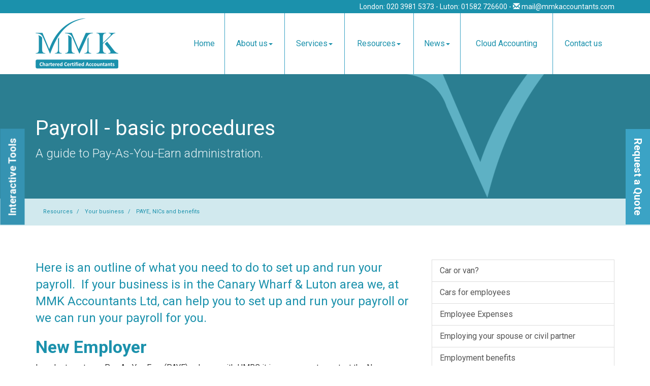

--- FILE ---
content_type: text/html; charset=utf-8
request_url: https://www.mmkaccountants.com/resources/your-business/paye-nics-and-benefits/payroll-basic-procedures
body_size: 11051
content:

<!doctype html>
<!--[if lt IE 7]> <html lang="en-gb" class="no-js lt-ie9 lt-ie8 lt-ie7"> <![endif]-->
<!--[if IE 7]>    <html lang="en-gb" class="no-js lt-ie9 lt-ie8"> <![endif]-->
<!--[if IE 8]>    <html lang="en-gb" class="no-js lt-ie9"> <![endif]-->
<!--[if gt IE 8]><!--> <html lang="en-gb"> <!--<![endif]-->
	<head><meta http-equiv="X-UA-Compatible" content="IE=edge" /><meta charset="utf-8" /><meta name="viewport" content="width=device-width" /><link rel="shortcut icon" href="/favicon.ico" /><link rel="apple-touch-icon" href="/apple-touch-icon.png" />

<!-- Global site tag (gtag.js) - Google Analytics -->
<script async src="https://www.googletagmanager.com/gtag/js?id=G-ETHZSFBYTX"></script>
<script>
  window.dataLayer = window.dataLayer || [];
  function gtag(){dataLayer.push(arguments);}
  gtag('js', new Date());

  gtag('config', 'G-ETHZSFBYTX');
</script>
<!-- Global site tag (gtag.js) - Google Ads: 997676238 -->
<script async src="https://www.googletagmanager.com/gtag/js?id=AW-997676238"></script>
<script>
  window.dataLayer = window.dataLayer || [];
  function gtag(){dataLayer.push(arguments);}
  gtag('js', new Date());

  gtag('config', 'AW-997676238');
</script>

<!-- Google Tag Manager -->
<script>(function(w,d,s,l,i){w[l]=w[l]||[];w[l].push({'gtm.start':
new Date().getTime(),event:'gtm.js'});var f=d.getElementsByTagName(s)[0],
j=d.createElement(s),dl=l!='dataLayer'?'&l='+l:'';j.async=true;j.src=
'https://www.googletagmanager.com/gtm.js?id='+i+dl;f.parentNode.insertBefore(j,f);
})(window,document,'script','dataLayer','GTM-KQPKK7T');</script>
<!-- End Google Tag Manager -->

<script type="speculationrules">
{
  "prerender": [{
    "where": {
      "and": [
        { "href_matches": "/*" },
        { "not": {"selector_matches": ".do-not-prerender"}}
      ]
    },
    "eagerness": "moderate"
  }]
}
</script>
	<link href="/css/styles.css" rel="stylesheet" type="text/css" media="screen" /><link href="/css/print.css" rel="stylesheet" type="text/css" media="print" /><script src="//cdn.clientzone.com/framework/3.0/modernizer/modernizr.custom.2.8.3.min.js"></script><script src="//ajax.googleapis.com/ajax/libs/jquery/3.5.1/jquery.min.js"></script><script src="//cdn.clientzone.com/framework/3.0/bootstrap/bootstrap.min.js"></script><script src="//cdn.clientzone.com/framework/3.0/scripts/settings.js"></script><script src="//cdn.clientzone.com/framework/3.0/scripts/search.js"></script><script src="//cdn.clientzone.com/framework/3.0/jquery/jquery.validate.min.js"></script><script src="//cdn.clientzone.com/framework/3.0/scripts/formhandler.js"></script><script src="//cdn.clientzone.com/framework/3.0/scripts/jquery-validate-support.js"></script><link href="https://www.mmkaccountants.com/resources/your-business/paye-nics-and-benefits/payroll-basic-procedures" rel="canonical" /><title>
	Payroll - basic procedures Canary Wharf & Luton : MMK Accountants Ltd
</title></head>
	<body id="body" class="page-resources page-your-business page-paye-nics-and-benefits page-payroll-basic-procedures">
<form method="post" action="/resources/your-business/paye-nics-and-benefits/payroll-basic-procedures" id="form1">

<!-- Google Tag Manager (noscript) -->
<noscript><iframe src="https://www.googletagmanager.com/ns.html?id=GTM-KQPKK7T" height="0" width="0" style="display:none;visibility:hidden"></iframe></noscript>
<!-- End Google Tag Manager (noscript) -->

<!-- IE6 warning and Accessibility links -->
        <div class="container">
	<div class="access-links">
	<h2 id="page-top">Accessibility links</h2>
	<ul>
		<li><a href="#skip-to-content" title="">Skip to content</a></li>
		<li><a href="/accessibility" title="">Accessibility Help</a></li>
	</ul>
</div>
	<div class="browser-wrap">
    <div class="chromeframe" style="display: none;">
        <p>You are using an outdated browser. <a href="https://browse-better.com/">Upgrade your browser today</a> for a better experience of this site and many others.</p>
    </div>

    <!--[if IE]> 
        <div class="chromeframe-ie">
            <p>You are using an outdated browser. <a href="https://browse-better.com/">Upgrade your browser today</a> for a better experience of this site and many others.</p>
        </div>
        <div class="small">
            <p>If you are having trouble viewing this website and would like some information please contact us on the details below...</p>
            <p>Tel: 020 3981 5373</p>
            <p>Email: <a href="mailto:mail@mmkaccountants.com">mail@mmkaccountants.com</a></p>
            <p>Address: <span itemscope itemtype="http://schema.org/AccountingService" class="address-mini">MMK Accountants Ltd, 
<span itemprop="address" itemscope itemtype="http://schema.org/PostalAddress">
<span itemprop="streetAddress">37th Floor, One Canada Square</span>, <span itemprop="addressLocality"> Canary Wharf</span>, <span itemprop="addressRegion">London</span> <span itemprop="postalCode"> E14 5AA</span>
</span>
</span></p>
        </div>
    <![endif]-->
</div>
</div>
        <!-- / IE6 warning and Accessibility links -->
        <div class="site-wrap">

			
				<div class="btn-form-wrap">
					<a class="btn btn-primary btn-form" role="button" href="#myModal" data-toggle="modal">
						<p>Request a Quote</p>
					</a>
				</div>
			
				<div class="btn-form-wrap">
					<a class="btn btn-primary btn-form-two" role="button" href="/resources/interactive-tools" data-toggle="modal">
						<p>Interactive Tools</p>
					</a>
				</div>
			<!-- / If you want the header to be fixed just add fixed next to the site-header-wrap class -->
			<header class="site-header-wrap fixed">
				<div class="contact-details">
					<div class="container">
						<p class="click-touch">London: 020 3981 5373 - Luton: 01582 726600 - <span class="email"><span class="glyphicon glyphicon-envelope"></span> <a href="mailto:mail@mmkaccountants.com">mail@mmkaccountants.com</a></span></p>
					</div>
				</div>
				<div class="container">
					<div class="row">
						<div class="col-sm-2 col-md-3">
							<a href="/" title="MMK Accountants Ltd - Accountants in Canary Wharf & Luton" id="print-logo">
								<img src="/img/logo.png" alt="MMK Accountants Ltd logo" id="logo" class="logo" class="img-responsive">
							</a>
						</div>
						<div class="col-sm-10 col-md-9">
							<div class="navbar-wrapper">
								<nav>
  <div class="navbar navbar-default"><div class="navbar-header"><button type="button" class="navbar-toggle" data-toggle="collapse" data-target=".navbar-collapse"><span class="icon-bar"></span><span class="icon-bar"></span><span class="icon-bar"></span><span class="burger-menu-title">MENU</span></button></div><div class="navbar-collapse collapse">
<ul data-cmsnoindex="true" class="nav navbar-nav">
<li><a target="_self" title="Home" href="/">Home</a></li>
<li class="dropdown">
<a class="dropdown-toggle" data-toggle="dropdown" href="/about-us" title="About us" target="_self">About us<b class="caret"></b></a>
<ul class="dropdown-menu">
<li><a target="_self" title="Overview" href="/about-us">Overview</a></li>
<li><a target="_self" title="Career opportunities" href="/about-us/career-opportunities">Career opportunities</a></li>
</ul>
</li>
<li class="dropdown">
<a class="dropdown-toggle" data-toggle="dropdown" href="/services" title="Services" target="_self">Services<b class="caret"></b></a>
<ul class="dropdown-menu">
<li><a target="_self" title="Overview" href="/services">Overview</a></li>
<li><a target="_self" title="Accounting" href="/services/accounting">Accounting</a></li>
<li><a target="_self" title="Bookkeeping" href="/services/bookkeeping">Bookkeeping</a></li>
<li><a target="_self" title="Business Start-Ups" href="/services/business-start-ups">Business Start-Ups</a></li>
<li><a target="_self" title="Company Formation" href="/services/company-formation">Company Formation</a></li>
<li><a target="_self" title="Company Secretarial" href="/services/company-secretarial">Company Secretarial</a></li>
<li><a target="_self" title="Corporate Finance Services" href="/services/corporate-finance-services">Corporate Finance Services</a></li>
<li><a target="_self" title="Payroll" href="/services/payroll">Payroll</a></li>
<li><a target="_self" title="Taxation" href="/services/taxation">Taxation</a></li>
<li><a target="_self" title="Specialist services" href="/services/specialist-services">Specialist services</a></li>
</ul>
</li>
<li class="dropdown">
<a class="dropdown-toggle" data-toggle="dropdown" href="/resources" title="Resources" target="_self">Resources<b class="caret"></b></a>
<ul class="dropdown-menu">
<li><a target="_self" title="Overview" href="/resources">Overview</a></li>
<li><a target="_self" title="Your business" href="/resources/your-business">Your business</a></li>
<li><a target="_self" title="Your money" href="/resources/your-money">Your money</a></li>
<li><a target="_self" title="Tax information" href="/resources/tax-information">Tax information</a></li>
<li><a target="_self" title="Tax strategies" href="/resources/tax-strategies">Tax strategies</a></li>
<li><a target="_self" title="Interactive tools" href="/resources/interactive-tools">Interactive tools</a></li>
</ul>
</li>
<li class="dropdown">
<a class="dropdown-toggle" data-toggle="dropdown" href="/news" title="News" target="_self">News<b class="caret"></b></a>
<ul class="dropdown-menu">
<li><a target="_self" title="Overview" href="/news">Overview</a></li>
<li><a target="_self" title="Business News" href="/news/business-news">Business News</a></li>
<li><a target="_self" title="Hot Topics" href="/news/hot-topics">Hot Topics</a></li>
</ul>
</li>
<li><a target="_self" title="Cloud Accounting" href="/cloud-accounting">Cloud Accounting</a></li>
<li><a target="_self" title="Contact us" href="/contact-us">Contact us</a></li>
</ul>
</div></div>
</nav>
							</div>
						</div>
					</div>
				</div>
			</header>

			

			
				<div class="page-title-wrap">
					<div class="container">
						<div class="row">
							<div class="col-sm-9">
								<h1>Payroll - basic procedures</h1>
								<p class="lead">A guide to Pay-As-You-Earn administration.</p>
							</div>
						</div>
					</div>
					<div class="bg-fade"></div>
				</div>
			

			<div class="breadcrumb-wrap">
				<div class="container">
					
<accsys_noindex>

        <ol class="breadcrumb">
    
        <li >
        
         <a href='/resources' title='Resources' target="_self">Resources</a>
        </li>
    
        <li >
        
         <a href='/resources/your-business' title='Your business' target="_self">Your business</a>
        </li>
    
        <li >
        
         <a href='/resources/your-business/paye-nics-and-benefits' title='PAYE, NICs and benefits' target="_self">PAYE, NICs and benefits</a>
        </li>
    
        </ol>
    
</accsys_noindex>

				</div>
			</div>
 
            <div class="site-main-content-wrap">
                <!-- Skip to content link - place just before main content! -->
                <a name="skip-to-content" class="skip-to-content"></a>
                <!-- / Skip to content link -->
                <div class="container soft-ends-large">
	<div class="row">
        <div class="col-sm-8">
			

<div class="opening-para">
<p>Here is an outline of what you need to do to set up and run  your payroll.  If your business is in the  Canary Wharf & Luton area we, at MMK Accountants Ltd, can help you to set up and run your payroll  or we can run your payroll for you.</p></div>




<h2>New Employer</h2>
<p>In order to set up a Pay As You Earn (PAYE) scheme with HMRC it is necessary to contact the New Employer's Helpline on 0300 200 3211 or register online via the GOV.UK website.</p>
<p>As an employer you will be responsible for operating PAYE and calculating National Insurance Contributions (NICs). There are also certain statutory payments you may have to make from time to time which you need to be aware of. These include:</p>
<ul>
<li>statutory sick pay (SSP)</li>
<li>statutory maternity pay (SMP) and</li>
<li>ordinary statutory paternity pay (OSPP)</li> 
<li>shared parental pay (ShPP).</li>
</ul>
<p>A vast amount of information is available on the GOV.UK website detailing the operation of PAYE together with online calculators these can be accessed as part of the <a href="https://www.gov.uk/business-tax/paye" target="_blank">HMRC Basic PAYE tools</a>.</p>
<p> If requested HMRC  will send you several booklets and tables to enable you to make the relevant deductions and payments to your employees. However the majority of employers use the HMRC Basic PAYE tools or equivalent software.</p>
<h2>Real Time Information reporting</h2>
<p>Employers, or their agents, are generally required to make regular online payroll submissions for each pay period during the year detailing payments and deductions made from employees <strong>on or before</strong> the date they are paid to the employees.</p>
<p>More detailed guidance and information on operating your payroll under Real Time Information can be found <a href="https://www.gov.uk/paye-for-employers" target="_blank">here</a> or in our Payroll Real Time Information factsheet.</p>
<h2>What Tax Do I Have to Deduct?</h2>
<p>By using the calculators provided on HMRC’s website or equivalent software, you should be able to calculate the tax and NICs due in respect of your employees. </p>
<p>The tax due for a particular employee is calculated by reference to their gross pay with a deduction for their tax free pay which reflects their particular circumstances (using their coding notice and the pay  date). The remainder of the pay is subject to tax and this is calculated using the Basic PAYE tools or software.</p>
<p>Tax is generally calculated on a cumulative basis, looking at the individual&rsquo;s circumstances for the tax year to date.</p>
<h2>What about NICs?</h2>
<p>NICs are payable by the employee and the employer on the employee’s gross pay for a particular tax week or month and are calculated on a non cumulative basis. The NICs can be calculated using the HMRC Basic PAYE tools or equivalent software.</p>
<h2>When do the tax and NICs have to be paid to HMRC?</h2>
<p>The tax and NICs should be paid to HMRC by the 19th of the month following the payment. Tax months run from the 6th to the 5th of the month, so if an employee was paid on 25 July (tax month being 6 July to 5 August) the tax and NI would need to be paid over to HMRC by 19th August.</p>
<p> Any employer can pay electronically, if they wish, taking advantage of the cleared electronic payment date of 22nd as opposed to the usual 19th. </p>
<p>Employers whose average monthly payments are less than &pound;1,500 are allowed to pay quarterly rather than monthly.</p>
<p>Large employers, with more than 250 employees, must pay tax and other deductions electronically.</p>
<h2>Forms You Will Need to Complete</h2>

<p>You will need to complete the following forms or maintain the equivalent digital records:</p>
<dl class="dl-content">
<dt>P11 Deductions working sheet</dt>
<dd>This form (or a computer generated equivalent) must be maintained for each employee. It details their pay and deductions for each week or month of the tax year.</dd>
<dt>P60 End of year summary</dt>
<dd>This form has to be completed for and given to all employees employed in a tax year.</dd>
<dt>P45 Details of employee leaving</dt>
<dd>This form needs to be given to any employee who leaves and details the earnings and tax paid so far in the tax year. New employees should let you have the form from their previous employer.</dd>
<dt>Starter Checklist</dt>
<dd>When a new employee starts you will need to advise HMRC so that you can pay them under RTI. Some of the necessary information may be obtained from the P45 if the employee has one from a previous job.</dd>
</dl>
<h2>Penalties</h2>
<p>HMRC impose penalties on employers who fail to:</p>
<ul class="resource-col-halved">
 <li>make the online submissions on time</li>
 <li>pay the liabilities on time</li>
<li>keep the necessary records</li>
<li>operate PAYE or NI correctly</li>
<li>make the correct statutory payments</li>
<li>provide HMRC or the employees with the relevant forms on time.</li>
</ul>
<p>It is important that employers comply with all the regulations.</p>
<h2>Automatic enrolment pensions</h2>
<p>Automatic enrolment places duties on employers to automatically enrol 'workers' into a work based pension scheme from a specified 'staging date'. The main duties are:</p>
<ul>
 <li>assess the types of workers in the business</li>
 <li>provide a qualifying automatic enrolment pension scheme for the relevant workers</li>
 <li>write to most of their workers explaining what automatic enrolment into a workplace pension means for them</li>
 <li>automatically enrol all 'eligible jobholders' into the scheme and pay employer contributions</li>
 <li>complete the declaration of compliance and keep records.</li>
</ul>
<p>More information on Pensions - Automatic Enrolment can be found in the factsheet.</p>
<p>&nbsp;</p>

<div class="closing-para">
<h2>How we can help</h2>
<p>Payroll basic  procedures can be difficult and time consuming for those in business. If your business is in the Canary Wharf & Luton  area we will be happy to show you how to operate PAYE correctly, offer  ongoing advice on particular issues, or to carry out your payroll for you. So  please do <a href="/contact-us" title="Contact us">contact us</a> at MMK Accountants Ltd.</p></div>





		</div>
        <div class="col-sm-4">
			<nav>
  <div class="content-page-nav-list-wrap">
<div class="list-group">
<a class="list-group-item" title="Car or van?" target="_self" href="/resources/your-business/paye-nics-and-benefits/car-or-van">Car or van?</a>
<a class="list-group-item" title="Cars for employees" target="_self" href="/resources/your-business/paye-nics-and-benefits/cars-for-employees">Cars for employees</a>
<a class="list-group-item" title="Employee Expenses" target="_self" href="/resources/your-business/paye-nics-and-benefits/employee-expenses">Employee Expenses</a>
<a class="list-group-item" title="Employing your spouse or civil partner" target="_self" href="/resources/your-business/paye-nics-and-benefits/employing-your-spouse-or-civil-partner">Employing your spouse or civil partner</a>
<a class="list-group-item" title="Employment benefits" target="_self" href="/resources/your-business/paye-nics-and-benefits/employment-benefits">Employment benefits</a>
<a class="list-group-item" title="Fixed rate expenses" target="_self" href="/resources/your-business/paye-nics-and-benefits/fixed-rate-expenses">Fixed rate expenses</a>
<a class="list-group-item" title="Minimising the risk of employer compliance visits" target="_self" href="/resources/your-business/paye-nics-and-benefits/minimising-the-risk-of-employer-compliance-visits">Minimising the risk of employer compliance visits</a>
<a class="list-group-item" title="National insurance" target="_self" href="/resources/your-business/paye-nics-and-benefits/national-insurance">National insurance</a>
<a class="list-group-item active" title="Payroll - basic procedures" target="_self" href="/resources/your-business/paye-nics-and-benefits/payroll-basic-procedures">Payroll - basic procedures</a>
<a class="list-group-item" title="Payroll Real Time Information" target="_self" href="/resources/your-business/paye-nics-and-benefits/payroll-real-time-information">Payroll Real Time Information</a>
<a class="list-group-item" title="Payslips" target="_self" href="/resources/your-business/paye-nics-and-benefits/payslips">Payslips</a>
<a class="list-group-item" title="Pensions - automatic enrolment" target="_self" href="/resources/your-business/paye-nics-and-benefits/pensions-automatic-enrolment">Pensions - automatic enrolment</a>
<a class="list-group-item" title="Pooled cars and vans" target="_self" href="/resources/your-business/paye-nics-and-benefits/pooled-cars-and-vans">Pooled cars and vans</a>
<a class="list-group-item" title="Reform of National Insurance for the self-employed" target="_self" href="/resources/your-business/paye-nics-and-benefits/reform-of-national-insurance-for-the-self-employed">Reform of National Insurance for the self-employed</a>
<a class="list-group-item" title="State Pension top up: Class 3A voluntary national insurance contributions" target="_self" href="/resources/your-business/paye-nics-and-benefits/state-pension-top-up-class-3a-voluntary-national-insurance-contributions">State Pension top up: Class 3A voluntary national insurance contributions</a>
<a class="list-group-item" title="The Employment Allowance" target="_self" href="/resources/your-business/paye-nics-and-benefits/the-employment-allowance">The Employment Allowance</a>
</div>
</div>
</nav>
		</div>
	</div>
</div>
				<section class="accreditation-wrap">
					<img loading="lazy" src="/img/acca-standard.gif" alt="ACCA Logo"> <img loading="lazy" src="/img/xero.png" alt="xero logo"> 
				</section>

            </div>
	
			<section class="search-wrap">
				<div class="container soft-ends">
				
					<div id="searchareaWidget" class="form-search">
  
<div class="input-group">
    <input name="ctl00$ctl00$ctl08$txtSearchBox" type="text" id="ctl08_txtSearchBox" class="form-control search-query" placeholder="Site Search..." />
    
    <span class="input-group-btn">
	    <button class="btn btn-default search-button" value="<span class='glyphicon glyphicon-search'></span>" type="button" onclick="dosearch('search','ctl08_txtSearchBox');" >
	    <span class='glyphicon glyphicon-search'></span>
	    </button>
	</span>
    
</div>
  <script type="text/javascript">

        var $searchinput = $('.search-query');

        // Hook the key down event for the search input box and enter being pressed. Redirect the browser to the relevant search page to emulate the
        // search submit button press operation which in this case isn't available.
        $searchinput.keydown(function(event){

        if (event.keyCode == 13)
        {
        event.preventDefault();
        window.location = "/search?Q="+$searchinput.val();
        }

        });
      </script>
</div>
					
				</div>
			</section>
            
			<footer class="site-footer-wrap">

				<div class="container">
					<div class="row">
						<div class="col-sm-6 col-md-3">

							<div class="footer-block border-b">
								<h5>Copyright</h5>
								<p>&COPY; 2026 MMK Accountants Ltd. All rights reserved.</p>
								<small class="cookies">We use cookies on this website, you can find <a href="/disclaimer#cookies">more information about cookies here</a>.</small>
								<div class="social-media">
									<a href="https://www.facebook.com/MMKAccountants/" title="Facebook" target="_blank">
										<img loading="lazy" src="/img/icons/facebook.png" alt="facebook">
									</a>
									<a href="https://twitter.com/mmkaccountants" title="Twitter" target="_blank">
										<img loading="lazy" src="//cdn.clientzone.com/images/social-media/x-ts.png" alt="X">
									</a>
									<a href="https://www.instagram.com/mmkaccountants/" title="Instagram" target="_blank">
										<img loading="lazy" src="/img/icons/instagram.png" alt="Instagram">
									</a>
								</div>
								
							</div>

						</div>
						<div class="col-sm-6 col-md-3">

							<div class="footer-block border-b">

								<h5>Contact Us</h5>
								<p>
									<span class="phone">
										<small>London:</small><br>
										<a href="tel:020 3981 5373">
											<span aria-hidden="true" class="glyphicon glyphicon-earphone"></span> 020 3981 5373</a><br>
										<small>Luton:</small><br>
										<a href="tel:020 3981 5373">
											<span aria-hidden="true" class="glyphicon glyphicon-earphone"></span> 01582 726600</a>
									</span>
								</p>
								<p>
									<span class="email">
										<small>Or email us:</small>
										<br>
										<a href="mailto:mail@mmkaccountants.com">
											<span aria-hidden="true" class="glyphicon glyphicon-envelope"></span> mail@mmkaccountants.com
										</a>
									</span>
								</p>
							</div>

						</div>
						<div class="col-sm-6 col-md-3">
							<div class="footer-block">

								<h5>Quick links</h5>
								<p class="mini-site-map">
									<span id="minisitemapwidget">
  <a href="/home" title="Home" target="_self">Home</a> | <a href="/about-us" title="About us" target="_self">About us</a> | <a href="/contact-us" title="Contact us" target="_self">Contact us</a> | <a href="/site-map" title="Site map" target="_self">Site map</a> | <a href="/accessibility" title="Accessibility" target="_self">Accessibility</a> | <a href="/disclaimer" title="Disclaimer" target="_self">Disclaimer</a> | <a href="/help" title="Help" target="_self">Help</a> | </span>
								</p>
								<hr>
								<p><a href="/registration/register" title="Register">Register for our newsletter</a></p>
							</div>
						</div>
						<div class="col-sm-6 col-md-3">
							<div class="footer-block">
								
								<h5>London</h5>
								<address><span itemscope itemtype="http://schema.org/AccountingService" class="address-mini">MMK Accountants Ltd, 
<span itemprop="address" itemscope itemtype="http://schema.org/PostalAddress">
<span itemprop="streetAddress">37th Floor, One Canada Square</span>, <span itemprop="addressLocality"> Canary Wharf</span>, <span itemprop="addressRegion">London</span> <span itemprop="postalCode"> E14 5AA</span>
</span>
</span></address>
								<h5>Luton</h5>
								<address><span itemscope itemtype="http://schema.org/AccountingService" class="address-mini">MMK Accountants Ltd, 
<span itemprop="address" itemscope itemtype="http://schema.org/PostalAddress">
<span itemprop="streetAddress">960 Capability Green</span>, <span itemprop="addressLocality"> Luton</span> <span itemprop="postalCode">LU1 3PE</span>
</span>
</span></address>

							</div>
						</div>
					</div>
				</div>
			</footer>


            <div class="modal fade" id="myModal" tabindex="-1" role="dialog" aria-labelledby="myModalLabel" aria-hidden="true">
                <div class="modal-dialog">
                    <div class="modal-content">
                        <div class="modal-header">
                            <button type="button" class="close" data-dismiss="modal" aria-hidden="true">&times;</button>
                            <h2 class="modal-title" id="myModalLabel">Quote Request</h2>
                            <p>If you wish to contact MMK Accountants Ltd regarding a quote please use the short form below.</p>
                        </div>
                        <div class="modal-body">
                            <div class="form form-horizontal" data-validation-subform="freeconsultation">
                                <div class="form-group-wrap">
                                    <div class="form-group">
                                        <label for="name" class="col-sm-3 col-md-2 control-label">
                                            Name:
                                        </label>
                                        <div class="col-sm-9 col-md-10">
                                            <input type="text" title="Please enter your name" id="name" name="name" class="form-control">
                                        </div>
                                    </div>  
                                    <div class="form-group">
                                        <label for="emailaddress" class="col-sm-3 col-md-2 control-label">
                                            Email:
                                        </label>
                                        <div class="col-sm-9 col-md-10">
                                            <input type="text" title="Please enter your email address" required="" id="emailaddress" name="emailaddress" class="form-control">
                                        </div>
                                    </div>  
                                    <div class="form-group">
                                        <label for="phone" class="col-sm-3 col-md-2 control-label">
                                            Phone:
                                        </label>
                                        <div class="col-sm-9 col-md-10">
                                            <input type="text" title="Please enter your phone number" required="" id="phone" name="phone" class="form-control">
                                        </div>
                                    </div>      
                                    <div class="form-group">
                                        <label for="type" class="col-sm-3 col-md-2 control-label">
                                            Business Type:
                                        </label>
                                        <div class="col-sm-9 col-md-10">
											<select id="type" name="type" class="form-control">
												<option value="Unselected">
												<option value="Sole Trader">Sole Trader
												<option value="Limited Company">Limited Company
												<option value="Partnership">Partnership
											</option></select>     
                                        </div>
                                    </div> 
                                    <div class="form-group">
                                        <label for="vat" class="col-sm-3 col-md-2 control-label">
                                            VAT Registered:
                                        </label>
                                        <div class="col-sm-9 col-md-10">
											<div class="radio">
												<label for="radios-0">
													<input name="vat" id="radios-0" value="Yes" checked="checked" type="radio">
													Yes
												</label>
											</div>
											<div class="radio">
												<label for="radios-1">
													<input name="vat" id="radios-1" value="No" type="radio">
													No
												</label>
											</div>
                                        </div>
                                    </div>
                                    <div class="form-group">
                                        <label for="payroll" class="col-sm-3 col-md-2 control-label">
                                            Payroll:
                                        </label>
                                        <div class="col-sm-9 col-md-10">
											<div class="radio">
												<label for="radios-0">
													<input name="payroll" id="radios-0" value="Yes" checked="checked" type="radio">
													Yes
												</label>
											</div>
											<div class="radio">
												<label for="radios-1">
													<input name="payroll" id="radios-1" value="No" type="radio">
													No
												</label>
											</div>
                                        </div>
                                    </div>
                                    <div class="form-group">
                                        <label for="employees" class="col-sm-3 col-md-2 control-label">
                                            No. employees:
                                        </label>
                                        <div class="col-sm-9 col-md-10">
                                            <input type="number" title="Please enter how many employees you have" required="" id="employees" name="employees" class="form-control">
											<span class="help-block">If yes to Payroll, how many employees?</span>
                                        </div>
                                    </div> 
                                    <div class="form-group">
                                        <label for="annual" class="col-sm-3 col-md-2 control-label">
                                            Annual turnover:
                                        </label>
                                        <div class="col-sm-9 col-md-10">
                                            <input type="text" title="Please enter your annual turnover" placeholder="(Expected or Actual)" required="" id="annual" name="annual" class="form-control">
                                        </div>
                                    </div>
                                    <div class="form-group">
                                        <label for="description" class="col-sm-3 col-md-2 control-label">
                                           Brief description of query:
                                        </label>
                                        <div class="col-sm-9 col-md-10">
                                            <textarea id="description" name="description" class="form-control"></textarea>
                                        </div>
                                    </div> 
                                </div>
                                
    <div class="form-group-wrap">
        <div class="form-group">
            <div class="col-sm-offset-3 col-sm-9 col-md-offset-2 col-sm-10">
                



    <script src='https://www.google.com/recaptcha/api.js'></script>
    <div class="g-recaptcha" data-sitekey='6Lfms7omAAAAAGCOpYdDJH6Jacwe5_kS2XBuJSMX'></div>

            </div>
        </div>
    </div>



    <div class="form-group-wrap form-actions">
        <div class="form-group">
            <div class="col-sm-offset-3 col-sm-9 col-md-offset-2 col-sm-10">
                <input type="submit" name="ctl00$ctl00$ctl09$btnSubmit" value="Submit" id="ctl09_btnSubmit" class="btn btn-primary" />
            </div>
        </div>
    </div>


                            </div> 
                        </div>
                        <div class="modal-footer">
                            <button type="button" class="btn btn-default" data-dismiss="modal">Close</button>
                        </div> 
                    </div> 
                </div> 
            </div>
        

        </div>
        <!--/end site-wrap -->
        <!-- Scripts go here -->
        <script src="//cdn.clientzone.com/framework/3.0/scripts/placeholder.min.js"></script>
        <script src="/scripts/scripts.js"></script>
<!--[if lt IE 9]>
      <script src="//cdn.clientzone.com/framework/3.0/Bootstrap/respond.min.js"></script>
    <![endif]-->


		<script type="application/ld+json">
{
"@context": "http://schema.org",
"@type": "Organization",
  "name": "MMK Accountants Ltd",
  "url": "https://www.mmkaccountants.com/resources/your-business/paye-nics-and-benefits/payroll-basic-procedures",
  "logo": "https://www.mmkaccountants.com/img/logo.png",
  "image": "https://www.mmkaccountants.com/img/logo.png",
  "description": "MMK Accountants Ltd are accountants in Canary Wharf & Luton with clients across both areas.",
    "priceRange": "&pound;&pound;&pound;",
"department": 
    [
        {
            "name": "MMK Accountants Ltd",
			  "image": "https://www.mmkaccountants.com/img/logo.png",
			    "priceRange": "&pound;&pound;&pound;",
			      "areaServed" : ["Canary Wharf", "Tower Hamlets", "Newham", "East London"],
			"@type": "AccountingService",
            "address": {
                "@type": "PostalAddress",
                "addressLocality": "Canary Wharf",
                "addressRegion": "London",
                "postalCode": "E14 5AA",
                "streetAddress": "37th Floor, One Canada Square"
            },
            "openingHours": [
                "Mo-Fr 09:00-17:00"
            ],
            "telephone" : "+44(0)20 7712 6433",
"hasmap" : "https://www.google.co.uk/maps/place/MMK+Chartered+Certified+Accountants/@51.5052052,-0.0187213,17z",
  "contactPoint": {
    "@type": "ContactPoint",
            "telephone" : "+44(0)20 7712 6433",
    "contactType": "Customer Support"
  }
        },
        {
            "name": "MMK Accountants Ltd",
			  "image": "https://www.mmkaccountants.com/img/logo.png",
			    "priceRange": "&pound;&pound;&pound;",
			    "areaServed" : ["Luton", "Bedfordshire"],
			"@type": "AccountingService",
            "address": {
                "@type": "PostalAddress",
                "addressLocality": "Luton",
                "addressRegion": "Bedfordshire",
                "postalCode": "LU1 3PE",
                "streetAddress": "960 Capability Green"
                },
            "openingHours": [
                "Mo-Fr 09:00-17:00"
            ],
            "telephone" : "+44 (0)1582 726600",
      "hasmap" : "https://www.google.co.uk/maps/place/MMK+Chartered+Certified+Accountants/@51.8776789,-0.417693,19z",
  "contactPoint": {
    "@type": "ContactPoint",
    "telephone": "+44 (0)1582 726600",
    "contactType": "Customer Support"
  }
        }
    ],
"email": "mail@mmkaccountants.com"
}
</script>


<script type="application/ld+json">
{ "@context" : "https://schema.org",
  "@type" : "Organization",
  "name" : "MMK Accountants Ltd",
  "legalName": "MMK Accountants Ltd",
  "url" : "https://www.mmkaccountants.com",
  "sameAs" : [ "https://find-and-update.company-information.service.gov.uk/company/07900052",
  "https://www.accaglobal.com/gb/en/member/find-an-accountant/find-firm/results/details.html?isocountry=GB&location=&country=GB&firmname=MMK+Accountants+Ltd&pagenumber=1&resultsperpage=5&hid=&advisorid=1306933",
  "https://www.facebook.com/MMKAccountants/",
  "https://twitter.com/mmkaccountants",
  "https://www.instagram.com/mmkaccountants/"
  ] 
}
</script>

<script type="application/ld+json">
    {
      "@context" : "https://schema.org",
      "@type" : "WebSite",
      "name" : "MMK Accountants Ltd",
       "alternateName": ["MMK Chartered Certified Accountants",
       "MMK Accountants"],
      "url" : "https://www.mmkaccountants.com"
    }
  </script>
</form>
<!-- Pre-EndBody --><script>
  window.addEventListener('load',function(){
    jQuery('#btnCommentAction').click(function(){
      gtag('event', 'conversion', {'send_to': 'AW-997676238/7WBoCMH_s60DEM6p3dsD'});
    });
    if(window.location.pathname.indexOf('thank-you')!=-1){
      gtag('event', 'conversion', {'send_to': 'AW-997676238/i6aVCIz2uq0DEM6p3dsD'});
    }
  })
</script>
</body>
</html>


--- FILE ---
content_type: text/html; charset=utf-8
request_url: https://www.google.com/recaptcha/api2/anchor?ar=1&k=6Lfms7omAAAAAGCOpYdDJH6Jacwe5_kS2XBuJSMX&co=aHR0cHM6Ly93d3cubW1rYWNjb3VudGFudHMuY29tOjQ0Mw..&hl=en&v=PoyoqOPhxBO7pBk68S4YbpHZ&size=normal&anchor-ms=20000&execute-ms=30000&cb=62gloomhz5sb
body_size: 50160
content:
<!DOCTYPE HTML><html dir="ltr" lang="en"><head><meta http-equiv="Content-Type" content="text/html; charset=UTF-8">
<meta http-equiv="X-UA-Compatible" content="IE=edge">
<title>reCAPTCHA</title>
<style type="text/css">
/* cyrillic-ext */
@font-face {
  font-family: 'Roboto';
  font-style: normal;
  font-weight: 400;
  font-stretch: 100%;
  src: url(//fonts.gstatic.com/s/roboto/v48/KFO7CnqEu92Fr1ME7kSn66aGLdTylUAMa3GUBHMdazTgWw.woff2) format('woff2');
  unicode-range: U+0460-052F, U+1C80-1C8A, U+20B4, U+2DE0-2DFF, U+A640-A69F, U+FE2E-FE2F;
}
/* cyrillic */
@font-face {
  font-family: 'Roboto';
  font-style: normal;
  font-weight: 400;
  font-stretch: 100%;
  src: url(//fonts.gstatic.com/s/roboto/v48/KFO7CnqEu92Fr1ME7kSn66aGLdTylUAMa3iUBHMdazTgWw.woff2) format('woff2');
  unicode-range: U+0301, U+0400-045F, U+0490-0491, U+04B0-04B1, U+2116;
}
/* greek-ext */
@font-face {
  font-family: 'Roboto';
  font-style: normal;
  font-weight: 400;
  font-stretch: 100%;
  src: url(//fonts.gstatic.com/s/roboto/v48/KFO7CnqEu92Fr1ME7kSn66aGLdTylUAMa3CUBHMdazTgWw.woff2) format('woff2');
  unicode-range: U+1F00-1FFF;
}
/* greek */
@font-face {
  font-family: 'Roboto';
  font-style: normal;
  font-weight: 400;
  font-stretch: 100%;
  src: url(//fonts.gstatic.com/s/roboto/v48/KFO7CnqEu92Fr1ME7kSn66aGLdTylUAMa3-UBHMdazTgWw.woff2) format('woff2');
  unicode-range: U+0370-0377, U+037A-037F, U+0384-038A, U+038C, U+038E-03A1, U+03A3-03FF;
}
/* math */
@font-face {
  font-family: 'Roboto';
  font-style: normal;
  font-weight: 400;
  font-stretch: 100%;
  src: url(//fonts.gstatic.com/s/roboto/v48/KFO7CnqEu92Fr1ME7kSn66aGLdTylUAMawCUBHMdazTgWw.woff2) format('woff2');
  unicode-range: U+0302-0303, U+0305, U+0307-0308, U+0310, U+0312, U+0315, U+031A, U+0326-0327, U+032C, U+032F-0330, U+0332-0333, U+0338, U+033A, U+0346, U+034D, U+0391-03A1, U+03A3-03A9, U+03B1-03C9, U+03D1, U+03D5-03D6, U+03F0-03F1, U+03F4-03F5, U+2016-2017, U+2034-2038, U+203C, U+2040, U+2043, U+2047, U+2050, U+2057, U+205F, U+2070-2071, U+2074-208E, U+2090-209C, U+20D0-20DC, U+20E1, U+20E5-20EF, U+2100-2112, U+2114-2115, U+2117-2121, U+2123-214F, U+2190, U+2192, U+2194-21AE, U+21B0-21E5, U+21F1-21F2, U+21F4-2211, U+2213-2214, U+2216-22FF, U+2308-230B, U+2310, U+2319, U+231C-2321, U+2336-237A, U+237C, U+2395, U+239B-23B7, U+23D0, U+23DC-23E1, U+2474-2475, U+25AF, U+25B3, U+25B7, U+25BD, U+25C1, U+25CA, U+25CC, U+25FB, U+266D-266F, U+27C0-27FF, U+2900-2AFF, U+2B0E-2B11, U+2B30-2B4C, U+2BFE, U+3030, U+FF5B, U+FF5D, U+1D400-1D7FF, U+1EE00-1EEFF;
}
/* symbols */
@font-face {
  font-family: 'Roboto';
  font-style: normal;
  font-weight: 400;
  font-stretch: 100%;
  src: url(//fonts.gstatic.com/s/roboto/v48/KFO7CnqEu92Fr1ME7kSn66aGLdTylUAMaxKUBHMdazTgWw.woff2) format('woff2');
  unicode-range: U+0001-000C, U+000E-001F, U+007F-009F, U+20DD-20E0, U+20E2-20E4, U+2150-218F, U+2190, U+2192, U+2194-2199, U+21AF, U+21E6-21F0, U+21F3, U+2218-2219, U+2299, U+22C4-22C6, U+2300-243F, U+2440-244A, U+2460-24FF, U+25A0-27BF, U+2800-28FF, U+2921-2922, U+2981, U+29BF, U+29EB, U+2B00-2BFF, U+4DC0-4DFF, U+FFF9-FFFB, U+10140-1018E, U+10190-1019C, U+101A0, U+101D0-101FD, U+102E0-102FB, U+10E60-10E7E, U+1D2C0-1D2D3, U+1D2E0-1D37F, U+1F000-1F0FF, U+1F100-1F1AD, U+1F1E6-1F1FF, U+1F30D-1F30F, U+1F315, U+1F31C, U+1F31E, U+1F320-1F32C, U+1F336, U+1F378, U+1F37D, U+1F382, U+1F393-1F39F, U+1F3A7-1F3A8, U+1F3AC-1F3AF, U+1F3C2, U+1F3C4-1F3C6, U+1F3CA-1F3CE, U+1F3D4-1F3E0, U+1F3ED, U+1F3F1-1F3F3, U+1F3F5-1F3F7, U+1F408, U+1F415, U+1F41F, U+1F426, U+1F43F, U+1F441-1F442, U+1F444, U+1F446-1F449, U+1F44C-1F44E, U+1F453, U+1F46A, U+1F47D, U+1F4A3, U+1F4B0, U+1F4B3, U+1F4B9, U+1F4BB, U+1F4BF, U+1F4C8-1F4CB, U+1F4D6, U+1F4DA, U+1F4DF, U+1F4E3-1F4E6, U+1F4EA-1F4ED, U+1F4F7, U+1F4F9-1F4FB, U+1F4FD-1F4FE, U+1F503, U+1F507-1F50B, U+1F50D, U+1F512-1F513, U+1F53E-1F54A, U+1F54F-1F5FA, U+1F610, U+1F650-1F67F, U+1F687, U+1F68D, U+1F691, U+1F694, U+1F698, U+1F6AD, U+1F6B2, U+1F6B9-1F6BA, U+1F6BC, U+1F6C6-1F6CF, U+1F6D3-1F6D7, U+1F6E0-1F6EA, U+1F6F0-1F6F3, U+1F6F7-1F6FC, U+1F700-1F7FF, U+1F800-1F80B, U+1F810-1F847, U+1F850-1F859, U+1F860-1F887, U+1F890-1F8AD, U+1F8B0-1F8BB, U+1F8C0-1F8C1, U+1F900-1F90B, U+1F93B, U+1F946, U+1F984, U+1F996, U+1F9E9, U+1FA00-1FA6F, U+1FA70-1FA7C, U+1FA80-1FA89, U+1FA8F-1FAC6, U+1FACE-1FADC, U+1FADF-1FAE9, U+1FAF0-1FAF8, U+1FB00-1FBFF;
}
/* vietnamese */
@font-face {
  font-family: 'Roboto';
  font-style: normal;
  font-weight: 400;
  font-stretch: 100%;
  src: url(//fonts.gstatic.com/s/roboto/v48/KFO7CnqEu92Fr1ME7kSn66aGLdTylUAMa3OUBHMdazTgWw.woff2) format('woff2');
  unicode-range: U+0102-0103, U+0110-0111, U+0128-0129, U+0168-0169, U+01A0-01A1, U+01AF-01B0, U+0300-0301, U+0303-0304, U+0308-0309, U+0323, U+0329, U+1EA0-1EF9, U+20AB;
}
/* latin-ext */
@font-face {
  font-family: 'Roboto';
  font-style: normal;
  font-weight: 400;
  font-stretch: 100%;
  src: url(//fonts.gstatic.com/s/roboto/v48/KFO7CnqEu92Fr1ME7kSn66aGLdTylUAMa3KUBHMdazTgWw.woff2) format('woff2');
  unicode-range: U+0100-02BA, U+02BD-02C5, U+02C7-02CC, U+02CE-02D7, U+02DD-02FF, U+0304, U+0308, U+0329, U+1D00-1DBF, U+1E00-1E9F, U+1EF2-1EFF, U+2020, U+20A0-20AB, U+20AD-20C0, U+2113, U+2C60-2C7F, U+A720-A7FF;
}
/* latin */
@font-face {
  font-family: 'Roboto';
  font-style: normal;
  font-weight: 400;
  font-stretch: 100%;
  src: url(//fonts.gstatic.com/s/roboto/v48/KFO7CnqEu92Fr1ME7kSn66aGLdTylUAMa3yUBHMdazQ.woff2) format('woff2');
  unicode-range: U+0000-00FF, U+0131, U+0152-0153, U+02BB-02BC, U+02C6, U+02DA, U+02DC, U+0304, U+0308, U+0329, U+2000-206F, U+20AC, U+2122, U+2191, U+2193, U+2212, U+2215, U+FEFF, U+FFFD;
}
/* cyrillic-ext */
@font-face {
  font-family: 'Roboto';
  font-style: normal;
  font-weight: 500;
  font-stretch: 100%;
  src: url(//fonts.gstatic.com/s/roboto/v48/KFO7CnqEu92Fr1ME7kSn66aGLdTylUAMa3GUBHMdazTgWw.woff2) format('woff2');
  unicode-range: U+0460-052F, U+1C80-1C8A, U+20B4, U+2DE0-2DFF, U+A640-A69F, U+FE2E-FE2F;
}
/* cyrillic */
@font-face {
  font-family: 'Roboto';
  font-style: normal;
  font-weight: 500;
  font-stretch: 100%;
  src: url(//fonts.gstatic.com/s/roboto/v48/KFO7CnqEu92Fr1ME7kSn66aGLdTylUAMa3iUBHMdazTgWw.woff2) format('woff2');
  unicode-range: U+0301, U+0400-045F, U+0490-0491, U+04B0-04B1, U+2116;
}
/* greek-ext */
@font-face {
  font-family: 'Roboto';
  font-style: normal;
  font-weight: 500;
  font-stretch: 100%;
  src: url(//fonts.gstatic.com/s/roboto/v48/KFO7CnqEu92Fr1ME7kSn66aGLdTylUAMa3CUBHMdazTgWw.woff2) format('woff2');
  unicode-range: U+1F00-1FFF;
}
/* greek */
@font-face {
  font-family: 'Roboto';
  font-style: normal;
  font-weight: 500;
  font-stretch: 100%;
  src: url(//fonts.gstatic.com/s/roboto/v48/KFO7CnqEu92Fr1ME7kSn66aGLdTylUAMa3-UBHMdazTgWw.woff2) format('woff2');
  unicode-range: U+0370-0377, U+037A-037F, U+0384-038A, U+038C, U+038E-03A1, U+03A3-03FF;
}
/* math */
@font-face {
  font-family: 'Roboto';
  font-style: normal;
  font-weight: 500;
  font-stretch: 100%;
  src: url(//fonts.gstatic.com/s/roboto/v48/KFO7CnqEu92Fr1ME7kSn66aGLdTylUAMawCUBHMdazTgWw.woff2) format('woff2');
  unicode-range: U+0302-0303, U+0305, U+0307-0308, U+0310, U+0312, U+0315, U+031A, U+0326-0327, U+032C, U+032F-0330, U+0332-0333, U+0338, U+033A, U+0346, U+034D, U+0391-03A1, U+03A3-03A9, U+03B1-03C9, U+03D1, U+03D5-03D6, U+03F0-03F1, U+03F4-03F5, U+2016-2017, U+2034-2038, U+203C, U+2040, U+2043, U+2047, U+2050, U+2057, U+205F, U+2070-2071, U+2074-208E, U+2090-209C, U+20D0-20DC, U+20E1, U+20E5-20EF, U+2100-2112, U+2114-2115, U+2117-2121, U+2123-214F, U+2190, U+2192, U+2194-21AE, U+21B0-21E5, U+21F1-21F2, U+21F4-2211, U+2213-2214, U+2216-22FF, U+2308-230B, U+2310, U+2319, U+231C-2321, U+2336-237A, U+237C, U+2395, U+239B-23B7, U+23D0, U+23DC-23E1, U+2474-2475, U+25AF, U+25B3, U+25B7, U+25BD, U+25C1, U+25CA, U+25CC, U+25FB, U+266D-266F, U+27C0-27FF, U+2900-2AFF, U+2B0E-2B11, U+2B30-2B4C, U+2BFE, U+3030, U+FF5B, U+FF5D, U+1D400-1D7FF, U+1EE00-1EEFF;
}
/* symbols */
@font-face {
  font-family: 'Roboto';
  font-style: normal;
  font-weight: 500;
  font-stretch: 100%;
  src: url(//fonts.gstatic.com/s/roboto/v48/KFO7CnqEu92Fr1ME7kSn66aGLdTylUAMaxKUBHMdazTgWw.woff2) format('woff2');
  unicode-range: U+0001-000C, U+000E-001F, U+007F-009F, U+20DD-20E0, U+20E2-20E4, U+2150-218F, U+2190, U+2192, U+2194-2199, U+21AF, U+21E6-21F0, U+21F3, U+2218-2219, U+2299, U+22C4-22C6, U+2300-243F, U+2440-244A, U+2460-24FF, U+25A0-27BF, U+2800-28FF, U+2921-2922, U+2981, U+29BF, U+29EB, U+2B00-2BFF, U+4DC0-4DFF, U+FFF9-FFFB, U+10140-1018E, U+10190-1019C, U+101A0, U+101D0-101FD, U+102E0-102FB, U+10E60-10E7E, U+1D2C0-1D2D3, U+1D2E0-1D37F, U+1F000-1F0FF, U+1F100-1F1AD, U+1F1E6-1F1FF, U+1F30D-1F30F, U+1F315, U+1F31C, U+1F31E, U+1F320-1F32C, U+1F336, U+1F378, U+1F37D, U+1F382, U+1F393-1F39F, U+1F3A7-1F3A8, U+1F3AC-1F3AF, U+1F3C2, U+1F3C4-1F3C6, U+1F3CA-1F3CE, U+1F3D4-1F3E0, U+1F3ED, U+1F3F1-1F3F3, U+1F3F5-1F3F7, U+1F408, U+1F415, U+1F41F, U+1F426, U+1F43F, U+1F441-1F442, U+1F444, U+1F446-1F449, U+1F44C-1F44E, U+1F453, U+1F46A, U+1F47D, U+1F4A3, U+1F4B0, U+1F4B3, U+1F4B9, U+1F4BB, U+1F4BF, U+1F4C8-1F4CB, U+1F4D6, U+1F4DA, U+1F4DF, U+1F4E3-1F4E6, U+1F4EA-1F4ED, U+1F4F7, U+1F4F9-1F4FB, U+1F4FD-1F4FE, U+1F503, U+1F507-1F50B, U+1F50D, U+1F512-1F513, U+1F53E-1F54A, U+1F54F-1F5FA, U+1F610, U+1F650-1F67F, U+1F687, U+1F68D, U+1F691, U+1F694, U+1F698, U+1F6AD, U+1F6B2, U+1F6B9-1F6BA, U+1F6BC, U+1F6C6-1F6CF, U+1F6D3-1F6D7, U+1F6E0-1F6EA, U+1F6F0-1F6F3, U+1F6F7-1F6FC, U+1F700-1F7FF, U+1F800-1F80B, U+1F810-1F847, U+1F850-1F859, U+1F860-1F887, U+1F890-1F8AD, U+1F8B0-1F8BB, U+1F8C0-1F8C1, U+1F900-1F90B, U+1F93B, U+1F946, U+1F984, U+1F996, U+1F9E9, U+1FA00-1FA6F, U+1FA70-1FA7C, U+1FA80-1FA89, U+1FA8F-1FAC6, U+1FACE-1FADC, U+1FADF-1FAE9, U+1FAF0-1FAF8, U+1FB00-1FBFF;
}
/* vietnamese */
@font-face {
  font-family: 'Roboto';
  font-style: normal;
  font-weight: 500;
  font-stretch: 100%;
  src: url(//fonts.gstatic.com/s/roboto/v48/KFO7CnqEu92Fr1ME7kSn66aGLdTylUAMa3OUBHMdazTgWw.woff2) format('woff2');
  unicode-range: U+0102-0103, U+0110-0111, U+0128-0129, U+0168-0169, U+01A0-01A1, U+01AF-01B0, U+0300-0301, U+0303-0304, U+0308-0309, U+0323, U+0329, U+1EA0-1EF9, U+20AB;
}
/* latin-ext */
@font-face {
  font-family: 'Roboto';
  font-style: normal;
  font-weight: 500;
  font-stretch: 100%;
  src: url(//fonts.gstatic.com/s/roboto/v48/KFO7CnqEu92Fr1ME7kSn66aGLdTylUAMa3KUBHMdazTgWw.woff2) format('woff2');
  unicode-range: U+0100-02BA, U+02BD-02C5, U+02C7-02CC, U+02CE-02D7, U+02DD-02FF, U+0304, U+0308, U+0329, U+1D00-1DBF, U+1E00-1E9F, U+1EF2-1EFF, U+2020, U+20A0-20AB, U+20AD-20C0, U+2113, U+2C60-2C7F, U+A720-A7FF;
}
/* latin */
@font-face {
  font-family: 'Roboto';
  font-style: normal;
  font-weight: 500;
  font-stretch: 100%;
  src: url(//fonts.gstatic.com/s/roboto/v48/KFO7CnqEu92Fr1ME7kSn66aGLdTylUAMa3yUBHMdazQ.woff2) format('woff2');
  unicode-range: U+0000-00FF, U+0131, U+0152-0153, U+02BB-02BC, U+02C6, U+02DA, U+02DC, U+0304, U+0308, U+0329, U+2000-206F, U+20AC, U+2122, U+2191, U+2193, U+2212, U+2215, U+FEFF, U+FFFD;
}
/* cyrillic-ext */
@font-face {
  font-family: 'Roboto';
  font-style: normal;
  font-weight: 900;
  font-stretch: 100%;
  src: url(//fonts.gstatic.com/s/roboto/v48/KFO7CnqEu92Fr1ME7kSn66aGLdTylUAMa3GUBHMdazTgWw.woff2) format('woff2');
  unicode-range: U+0460-052F, U+1C80-1C8A, U+20B4, U+2DE0-2DFF, U+A640-A69F, U+FE2E-FE2F;
}
/* cyrillic */
@font-face {
  font-family: 'Roboto';
  font-style: normal;
  font-weight: 900;
  font-stretch: 100%;
  src: url(//fonts.gstatic.com/s/roboto/v48/KFO7CnqEu92Fr1ME7kSn66aGLdTylUAMa3iUBHMdazTgWw.woff2) format('woff2');
  unicode-range: U+0301, U+0400-045F, U+0490-0491, U+04B0-04B1, U+2116;
}
/* greek-ext */
@font-face {
  font-family: 'Roboto';
  font-style: normal;
  font-weight: 900;
  font-stretch: 100%;
  src: url(//fonts.gstatic.com/s/roboto/v48/KFO7CnqEu92Fr1ME7kSn66aGLdTylUAMa3CUBHMdazTgWw.woff2) format('woff2');
  unicode-range: U+1F00-1FFF;
}
/* greek */
@font-face {
  font-family: 'Roboto';
  font-style: normal;
  font-weight: 900;
  font-stretch: 100%;
  src: url(//fonts.gstatic.com/s/roboto/v48/KFO7CnqEu92Fr1ME7kSn66aGLdTylUAMa3-UBHMdazTgWw.woff2) format('woff2');
  unicode-range: U+0370-0377, U+037A-037F, U+0384-038A, U+038C, U+038E-03A1, U+03A3-03FF;
}
/* math */
@font-face {
  font-family: 'Roboto';
  font-style: normal;
  font-weight: 900;
  font-stretch: 100%;
  src: url(//fonts.gstatic.com/s/roboto/v48/KFO7CnqEu92Fr1ME7kSn66aGLdTylUAMawCUBHMdazTgWw.woff2) format('woff2');
  unicode-range: U+0302-0303, U+0305, U+0307-0308, U+0310, U+0312, U+0315, U+031A, U+0326-0327, U+032C, U+032F-0330, U+0332-0333, U+0338, U+033A, U+0346, U+034D, U+0391-03A1, U+03A3-03A9, U+03B1-03C9, U+03D1, U+03D5-03D6, U+03F0-03F1, U+03F4-03F5, U+2016-2017, U+2034-2038, U+203C, U+2040, U+2043, U+2047, U+2050, U+2057, U+205F, U+2070-2071, U+2074-208E, U+2090-209C, U+20D0-20DC, U+20E1, U+20E5-20EF, U+2100-2112, U+2114-2115, U+2117-2121, U+2123-214F, U+2190, U+2192, U+2194-21AE, U+21B0-21E5, U+21F1-21F2, U+21F4-2211, U+2213-2214, U+2216-22FF, U+2308-230B, U+2310, U+2319, U+231C-2321, U+2336-237A, U+237C, U+2395, U+239B-23B7, U+23D0, U+23DC-23E1, U+2474-2475, U+25AF, U+25B3, U+25B7, U+25BD, U+25C1, U+25CA, U+25CC, U+25FB, U+266D-266F, U+27C0-27FF, U+2900-2AFF, U+2B0E-2B11, U+2B30-2B4C, U+2BFE, U+3030, U+FF5B, U+FF5D, U+1D400-1D7FF, U+1EE00-1EEFF;
}
/* symbols */
@font-face {
  font-family: 'Roboto';
  font-style: normal;
  font-weight: 900;
  font-stretch: 100%;
  src: url(//fonts.gstatic.com/s/roboto/v48/KFO7CnqEu92Fr1ME7kSn66aGLdTylUAMaxKUBHMdazTgWw.woff2) format('woff2');
  unicode-range: U+0001-000C, U+000E-001F, U+007F-009F, U+20DD-20E0, U+20E2-20E4, U+2150-218F, U+2190, U+2192, U+2194-2199, U+21AF, U+21E6-21F0, U+21F3, U+2218-2219, U+2299, U+22C4-22C6, U+2300-243F, U+2440-244A, U+2460-24FF, U+25A0-27BF, U+2800-28FF, U+2921-2922, U+2981, U+29BF, U+29EB, U+2B00-2BFF, U+4DC0-4DFF, U+FFF9-FFFB, U+10140-1018E, U+10190-1019C, U+101A0, U+101D0-101FD, U+102E0-102FB, U+10E60-10E7E, U+1D2C0-1D2D3, U+1D2E0-1D37F, U+1F000-1F0FF, U+1F100-1F1AD, U+1F1E6-1F1FF, U+1F30D-1F30F, U+1F315, U+1F31C, U+1F31E, U+1F320-1F32C, U+1F336, U+1F378, U+1F37D, U+1F382, U+1F393-1F39F, U+1F3A7-1F3A8, U+1F3AC-1F3AF, U+1F3C2, U+1F3C4-1F3C6, U+1F3CA-1F3CE, U+1F3D4-1F3E0, U+1F3ED, U+1F3F1-1F3F3, U+1F3F5-1F3F7, U+1F408, U+1F415, U+1F41F, U+1F426, U+1F43F, U+1F441-1F442, U+1F444, U+1F446-1F449, U+1F44C-1F44E, U+1F453, U+1F46A, U+1F47D, U+1F4A3, U+1F4B0, U+1F4B3, U+1F4B9, U+1F4BB, U+1F4BF, U+1F4C8-1F4CB, U+1F4D6, U+1F4DA, U+1F4DF, U+1F4E3-1F4E6, U+1F4EA-1F4ED, U+1F4F7, U+1F4F9-1F4FB, U+1F4FD-1F4FE, U+1F503, U+1F507-1F50B, U+1F50D, U+1F512-1F513, U+1F53E-1F54A, U+1F54F-1F5FA, U+1F610, U+1F650-1F67F, U+1F687, U+1F68D, U+1F691, U+1F694, U+1F698, U+1F6AD, U+1F6B2, U+1F6B9-1F6BA, U+1F6BC, U+1F6C6-1F6CF, U+1F6D3-1F6D7, U+1F6E0-1F6EA, U+1F6F0-1F6F3, U+1F6F7-1F6FC, U+1F700-1F7FF, U+1F800-1F80B, U+1F810-1F847, U+1F850-1F859, U+1F860-1F887, U+1F890-1F8AD, U+1F8B0-1F8BB, U+1F8C0-1F8C1, U+1F900-1F90B, U+1F93B, U+1F946, U+1F984, U+1F996, U+1F9E9, U+1FA00-1FA6F, U+1FA70-1FA7C, U+1FA80-1FA89, U+1FA8F-1FAC6, U+1FACE-1FADC, U+1FADF-1FAE9, U+1FAF0-1FAF8, U+1FB00-1FBFF;
}
/* vietnamese */
@font-face {
  font-family: 'Roboto';
  font-style: normal;
  font-weight: 900;
  font-stretch: 100%;
  src: url(//fonts.gstatic.com/s/roboto/v48/KFO7CnqEu92Fr1ME7kSn66aGLdTylUAMa3OUBHMdazTgWw.woff2) format('woff2');
  unicode-range: U+0102-0103, U+0110-0111, U+0128-0129, U+0168-0169, U+01A0-01A1, U+01AF-01B0, U+0300-0301, U+0303-0304, U+0308-0309, U+0323, U+0329, U+1EA0-1EF9, U+20AB;
}
/* latin-ext */
@font-face {
  font-family: 'Roboto';
  font-style: normal;
  font-weight: 900;
  font-stretch: 100%;
  src: url(//fonts.gstatic.com/s/roboto/v48/KFO7CnqEu92Fr1ME7kSn66aGLdTylUAMa3KUBHMdazTgWw.woff2) format('woff2');
  unicode-range: U+0100-02BA, U+02BD-02C5, U+02C7-02CC, U+02CE-02D7, U+02DD-02FF, U+0304, U+0308, U+0329, U+1D00-1DBF, U+1E00-1E9F, U+1EF2-1EFF, U+2020, U+20A0-20AB, U+20AD-20C0, U+2113, U+2C60-2C7F, U+A720-A7FF;
}
/* latin */
@font-face {
  font-family: 'Roboto';
  font-style: normal;
  font-weight: 900;
  font-stretch: 100%;
  src: url(//fonts.gstatic.com/s/roboto/v48/KFO7CnqEu92Fr1ME7kSn66aGLdTylUAMa3yUBHMdazQ.woff2) format('woff2');
  unicode-range: U+0000-00FF, U+0131, U+0152-0153, U+02BB-02BC, U+02C6, U+02DA, U+02DC, U+0304, U+0308, U+0329, U+2000-206F, U+20AC, U+2122, U+2191, U+2193, U+2212, U+2215, U+FEFF, U+FFFD;
}

</style>
<link rel="stylesheet" type="text/css" href="https://www.gstatic.com/recaptcha/releases/PoyoqOPhxBO7pBk68S4YbpHZ/styles__ltr.css">
<script nonce="NgtT6N_2JmMjGHF1BNQrwA" type="text/javascript">window['__recaptcha_api'] = 'https://www.google.com/recaptcha/api2/';</script>
<script type="text/javascript" src="https://www.gstatic.com/recaptcha/releases/PoyoqOPhxBO7pBk68S4YbpHZ/recaptcha__en.js" nonce="NgtT6N_2JmMjGHF1BNQrwA">
      
    </script></head>
<body><div id="rc-anchor-alert" class="rc-anchor-alert"></div>
<input type="hidden" id="recaptcha-token" value="[base64]">
<script type="text/javascript" nonce="NgtT6N_2JmMjGHF1BNQrwA">
      recaptcha.anchor.Main.init("[\x22ainput\x22,[\x22bgdata\x22,\x22\x22,\[base64]/[base64]/[base64]/[base64]/[base64]/[base64]/KGcoTywyNTMsTy5PKSxVRyhPLEMpKTpnKE8sMjUzLEMpLE8pKSxsKSksTykpfSxieT1mdW5jdGlvbihDLE8sdSxsKXtmb3IobD0odT1SKEMpLDApO08+MDtPLS0pbD1sPDw4fFooQyk7ZyhDLHUsbCl9LFVHPWZ1bmN0aW9uKEMsTyl7Qy5pLmxlbmd0aD4xMDQ/[base64]/[base64]/[base64]/[base64]/[base64]/[base64]/[base64]\\u003d\x22,\[base64]\\u003d\x22,\[base64]/Clz/[base64]/Dk8OuWMORw6QKw7jDpsOowpFww5PDvxFNwqzClgzCpCPDqcOKw486WDTCucKmw5vCnxvDiMKLFcOTwpoWPMOIPX/CosKEwqPDslzDk390woFvN2ciZncNwpsUwqvCo31aPcKDw4p0QMKWw7HChsOSwoDDrQx9wow0w6M1w5tyRDHDmTUeG8KGwozDiADDiwVtKUnCvcO3GcOAw5vDjU/ClGlCw7kTwr/[base64]/CkBPDpjLCiMKDSEjCtzTCjcKvBQ1OcRUrYMKOw5NvwqV0PCfDoWZVw5vClipwwoTCpjnDkMOdZwxnwq4KfE8ow5xgYMKbbsKXw5loEsOEJg7Cr153IgHDh8OsJcKsXFwBUAjDvsO7K0jCgEbCkXXDlEw9wrbDqMO/ZMO8w6/Ch8K2w4LDtnENw6bCnynDuATCryxdw7ELw4nDiMKGwpvDpMODT8KOw4PCgMOKwpTDm1JAeBnCjcKJYcOKwoFwIzxNw5FlB2bDi8Oqw5TChcO3GVTCogjDqnTDh8OowoU+YgTDsMOuw4J/[base64]/CvirCs8OmW8Oiw5HDnUDDmATDsiF/H8Ofw4bCmXcCGmvCtcK/KcO7w5cYw51Jw4nCtMK2PFE1KmVUGcKGaMOsPcO1eMODQj1NJxdRwqobFsKFe8OWRcOEwrfCg8OCw7MEwqHCuRoSw6Ixw7/DjMOeO8K6OG1hwqPCozVafURMelEIw4RGWsKzw47DhTHDrFbCoUc5L8OZFsKQw6fDj8OqYRHDiMK0BnXDnMOIGcOIFHwHOMOSwpbDgcKzwqHChWHDgsORV8Kjw7jDqsKrQ8K7FcKOw4VjDmE6w4/CnFXDvsO7HnvDqUfDqEUZw4nDuWxiIMKGwpTClGbCvDJqw4ALw7HCuEXCpQTDkFnDq8KJJcOzw4tHf8OQJXDDnMO0w4fDsywIPcOIwqXDlnTDlF1KPsOdTkLDhcKxUBrCsXbDrMKiDcKgwoR6BWfClzXCoxJrw7nDiB/DuMOqwq8CPzR/[base64]/ChgvCscOzRnRyU8OjIcOswpI6woXCmcKgVn9Pw7rCrmpwwp0zLsOzZjIVTDAIdMKCw6/DgcOxwqzChMOEw6J/[base64]/[base64]/w63DvMOsTcOrw6QLwpwSNlgkZsKaV8Ozw7XDnMOYbsKDwrESw7PDonPDtcKpwovDulVIw6ADw7LCt8KrBVElIcOuGMKlWcORwplUw5sPD3rDrl15DcKwwqMhw4PDiyfCrVTDrEDCv8ObwrrCtMOVTyodTcOgw4XDqMK0w7HCpsOhL2LDjFjDnsOtcMK1w59xwo/[base64]/wojDrMKFXsOow7RPw4xgN8KhfUPCvH3CsCdsw7HCrsKlGTrCi1ARHEfCs8KvRsOYwrxxw6vCv8OTJyFQP8O0GUpieMOtVXjDjw9jw5jCtVBkwoTCsjfDqicXwpBcwrfDp8OWwo3CmhECW8OAU8K/djtHfjDDnQzCqMKgwprDnBl7w5DCncK6I8OcP8OUW8OAwqzDnmfDh8O3wp9uw4FZwrbCsD3CkwEdPcOVw5HCssKmwos1ZMOHwoDCncOpMQnDhQLDtz7DtQgNUGfDnMOAw4tzCmXDpll0aUZ7woY1w73ChzwoZsOrw40nYcOnSGU2w4d/[base64]/DlMOsWS/CrytHwqxfw7DCpMK/FnFgwqMzwrTCokjDvHnDggjDqMO7VSzCh08WYl42w6tgw6/DmcOpYzJ9w44lYl0nag4hNBPDm8KOwqrDnHvDsEhqNzBGwrHCs3jDgh7CjsKTWVnDrsKHSQPCrMKwOD0JIQt0GFZ7PAzDlSNVw7VnwoAFNsOAecKcw5rDoU8WAMOnRX/CgcKjwo3Ch8OswovDrMOrw5/DlzPDt8KrGMKEwqxGw6/CmHLCkn3CvEwmw7ttTMKqMHvCn8Kfw75NAMK+RxzDpS8Xw7jDssKdFMKOwpJNMsOlwqdGX8ONw60gIcObPMOrSnpxw4jDjC/[base64]/CiUNAw59MwrVzGMKRw47CmMOWfFrCp8KRwoxeJ8OiwqvChsKDKsOswqR5WzHDg1sWw6vCpBLDrsOWYsOvGBhHw4HChR48wq54FsKvMBLDssKnw6I6worCo8KAX8Oyw7EcPMK+LMO2w583w65ew5/Cg8OKwosMw6jCocKowoXDo8K6RsOcw6IqFWJxSMKpFnjCoz/[base64]/DnQZMZMKAHcObDsOJw5AlRDY7O8KzNjPCpxo9HcKpwpg9CjIyw6nDnjfDm8KQZ8Ocw57DsWnDs8Otw7bCnmYewoDChzHDgcORw4tZbsK9NcO8w67CnjYQVsOYw7g7BsOKw48QwoNmB219wr/CkMOSwpcqe8O6w7PCuw4eYcOCw6UqK8KYwpl/[base64]/LsO7wqnCnGRoUxtJwrcON27CqsK6w55dw64vwpbDosK8w5c8wpplwrzDh8KHw6PCmkHDvsK5UABpDH9fwoZCwpRHQsODw4jDp3ctEBrDvcKhwphbw68LSsK6wrhPU0nDgCYTwotwwonCohTChS4zw4bCvG/CmWXDusOWw64Tag8ew5I+LMO/X8Oaw6XCpGXDoB/CkwzCjcOrw5PDssOJXcOhLMKsw5RmwpkwL1RxPcOKH8ORwr8DWXM/EngxOcKgKScnWBTCiMKlwrsMwqhcFRnDqsOrasO5NcO6w6LCr8KNTyxGw4XDqDlSwrQcFcOZXcOzworDoljDrMOKe8O0w7J0cyHDlcO+w4pZw7Ebw7vDhcO9d8KSfwNdYMO8w6fCnMObwoMEUsO9w6TCicOtalJEL8KSw4IbwqINZcO/[base64]/[base64]/[base64]/ChMOewpx7bsKNeXRVK0s/[base64]/DtcOxGhQnMwHClwokIhRYDsKyw7s3wpg5ZikwE8OWw4UaSsO/wp1Rb8Omw4IJw4jCkgfCkC9LLcKOwqfCkcKQw4TDr8OJw5rDjMK3woPCpMOew5lgw7BBNsKScsKKw4Zqw6LCkicKL1NLdsOxLTxPMsOWYn3DmyR7fm0AwrvCl8Obw7jClcKFZsOvfcKGWW1Cw5ZgwoHChlxjb8Kve2TDq23CqcKHP3/[base64]/wrvDqcKcw5/CmV18clrCvhYJwrnDqMOXMxHChcOYcsKZPMKnw6nDs1VPw6vCh0wTTnbCnMOTKkJXSExtwqcHwoBHGsKOZ8OmKxQGByjDtsKVZDkAwpcpw4U3CMKLfmY8w5PDgz5Lw7nClVhawpfCiMKScxF2DHUABwsdwqTDiMOLwr0CwpzDn1HDp8KMH8KBJn/DusKsW8KSwpDCoh3Cj8OKEMKGCF/DujXDjMOZcHDCvyXDv8KfZMKyKgokbEBVDG/[base64]/CvcOfw5bCvQfCv8OBw5nCqcO3XsO/PxTDsMKgw6LCoAIJe0bDiW7DmRjDpsK5agZOXsKRDMONHVgdLwcBw59cby/CgGlwACBYIMOTfzbCncOdwrnDrhYDSsO5USbCuUXDgcOsAWxUw4NJOy/DqHwVwqjCjx3DhcKgBhXCjMOdwpwkEcOxH8OnR2LCkWEVworDnBLCksK/w7XCksKXOlg8woVQw7EsDsKfDMOMwpjCo2Vzw5zDqTRpw7PDmUrCrl4iwpEcQMORU8OswrkwNDTCjDABDcK6PWrCpMK9wohYwpxow7E9wonDiMKUwpDCvR/DiFl5LsOmQkBgbWHDvUBxw73CnADCpsKTF0YCwo4aKWsDw7rDk8OCCHLCv3MhWcODIsK6DMKOasKhwqF6wqbDsxc9HzTDu3bDnCDCv1htSMOmw71REMOdHH0Nw5XDhcKiJB9lQcODOsKpwpXCry3CpF4qOF94wp3CvA/[base64]/DkwTCkMKOFGvCqsOoUMOxw7lETy4CbxPDg8OjSnTDtlw9Ghl1CXHCk0TDk8KoAsO9KsKRd3LDoSrCoGLDrxFjwqwrW8OmV8OOwr7CtmgRRVjCh8KtEAV6w61XwqQHwqgnZitzwrp4HQzCpHfCjV9PwqLCvsKcwoR+w7/DrMOJRXouScKUdsOkwql/TsOnw5wGC388w7/[base64]/Dnj3Dh8K6w7rDhEsyBUwjcltPw45PwqtowpglG8ORB8OOdsKqAFs8NXzCuXopUsOSbyopwrPChQNCwobDqmbDqHLDo8K5w6TCt8KPFsOhdcKdDHPDlF7Cs8ONw67DtcKMZDTCgcO8E8Kgw5nDqWLDsMKzHMOoNWB4MQI/KMOewo7CvAvDusOTJsO2wp/CszjDg8O8wqsXwqEww4FOMsKgKALDlcOww6TDi8Odwqsvw7M1fAXCh3ZGXcOBw7DDrFHDrMOrZMOPasKOw5Inw73DtCnDqXxeY8KTWsO2IUlUIsKaY8OWwpkbcMO9aX7DqsKzw5TDvsKaSULCvVcoUcOcdn/DqsKQw4Iow7w+O2g7GsKjA8OswrrCo8OTwrbDjsOxw5nCtCfDs8KCw54BBzTClBLCucK1aMKVw5HDtlobw5jDrxhWwoTDoXrCsw0kXsK+wpUmwrMKw5XCocO5wonCi3QmIhDDsMOROVwTfcOYw68/MDLCnMONwpXDsQNhw5NvU09DwowGw43CqcKXwoExwovCj8OZwr1vwpIPwrJBK0nDixRtNhBCw5N/[base64]/[base64]/[base64]/w5xwwpkdw7t5NMOpw4rDo8Oyw5Y2fsK2K1HDtgHDlcOzwr7DtU/[base64]/DjcKwwrvDl8KCG8K+BBvCucKcQhlVIcOiX2DDrMK9esKLHwB2UsOGHycIwrvDpRo5VcK5wqA/w7zChsKEwrnCsMKtw4PClh7Ch0PCmcKcDRMzcwYZwpfCsG7Dm17CqSrCpcKqw6AbwogHwpBTQEZTdSbCmnEHwokkw6V8w5jDpyvDsWrDncOsD3N6wqLDoMOLw6PCp1jCrsO8VMOZw5tVwpIEQRhEJMKtwr3DsMObwr/CqMKBEMOiaC7Ctxl4wr/[base64]/DjcOyw5zCgEFkw49Ewq/CiRnDsjtgw5DDmRvCmMKAw6A4DMK1w6fDokjCk0fDp8KYwrsmf1QFwpctwpAOa8OJLMO7wp3CoC/CoWXCtMKBazhMTMK0wq3Cq8OwwrvDucKNFDEWaD/DlA/[base64]/CjMO8w6TDtsO3w71mwo/CqMKYw7lGw5Ziw58Cw53Cnn9Kw4MUwr4Bw5Y/[base64]/DlnhRw67CikEDw5DDhRFYwpdBw67CnizDhFwHEsKEwosZLcOQXsOiLsOPwrJxw5HCoAzDvMOBTWdhCC/DvG3CkwxSwpxgZcOlOlhbYsKvwqzCqjADwoVCwqrDgwdew4TCrnBKZ0DChMKMwqBnW8OAwpvDmMOIwqpzcAjDkW8PPkM6HsK4BWtdQ3bCh8OtcWxZTlEYw5vCmsO9wqnCi8OgZlM9IcOewp4Mw4Uow4vDtcO/Ck3Dm0J/Z8OzAzjCp8KJfR7DhsOefcKAw41rw4TChT7Dkk3CqS3CjGPCm1zDvMK0Ewwuw4x4w4AjFMKEScKAImd2NxHCmRHDsRPDqFjDoXHCjMKDw4ROw6nCnsKpA1TDuB/CvcKlCQbCv0XDsMKUw5cTCcKzBEMXw6DCliPDtQ3DoMKyc8OJwrXDpRMzbFnCqAPDq3nCviwhXBLCisOswo0/w7vDuMK5WznCpDEBEjfDu8ONwqXCtX/[base64]/CiMOPFnfDsxoaPGo3ZC4HwpAobjvDqR7CqMKZHgs3BMKpDMKTwohjfC7DoHXDrl4ww6lraFDDgMObwrbDix7DtcOKVcOOw6xyFBpZEjvDlxt+woTDuMKQJyTDvsK5EC9kIcO0wqTDrcK+w5PChBTCicOqdUvCisKAw5sTwq3CoiDCh8KQacOLw6AACVcbwpXCux5nVz/Ds1s9Xy0Tw6wlw7bDh8KZw4kFCCETOzRgwrrDml/DqkptLcK5IgHDq8OUZCzDigHDjsK1YgMoVsObw7vDqERsw4bCssOgK8KXw4fCj8K/[base64]/Dn8Osw5rCs1NzesKGwpUpOH5RdFLCsXRiVMK1w7hTwow0Y1LCombCpSgRwopJw7PDu8OjwozDq8OaeXl9wpsneMK8ThIfFyHCqWpdQAxJw5YVTEUeA3AjRkhKWRMtw4NBEn3Ds8K9dsOmw6nCrAjDsMKjQMODIyslwojDh8K/[base64]/DocO2wqdRGsK3XFfDjxjCiynDhMKKIwJVVcOTw5HClg/[base64]/GxNVwoMRNhLDh8OIRcOPwp7Drw3Dij0hw7lzRMKrwpTCpG0bf8OzwoZ0J8OGwpZUw4fCqMKOGwXCoMKjWm/[base64]/DnmLDvHVQL8KsRRXDgMOrwqwZayIrwqHCisKWYxzCmnR8w6vCtBgbUcKcL8Kbw6xOwqsKRhgYw5PCuQ7ChcKDJVMKZig2E2LCpsONDCXDvR3CiEMgasOBw5PCrcKELTZGwrY7wo/CqhY/[base64]/woTCrsOQW8O0wqIoElknE8KHbnPDkzIgwoTDtMOkam/CmjfDpMOeKsKtRcK/ecOowofDnE4Swo0lwpfCuVrCncOnS8OIwpHDqsORw4AuwrFBw5whEirCp8KoEcOQC8OrfnXDnkXDiMKvw5PDlkQvw4pUw4XDvcO+wrFzwqHCocKZRMKoUcK6OMKETHjDs0AkwoPDt1oSdQTDq8KyQ1BTJsOkC8KCw7craWXDlMOoC8O/bg/Do3DCpcK2w5bCmEhxw6QiwrJ4w7nDijTCjMKxEhUCwoIEwqzCkcKyw7PCksOewpxbwoLDqcKNw6/[base64]/DosOxLcOeMGRVMsOyCE7DrMOeB8KOwpnCrcOiasKFw6/[base64]/CuiTDm1nDmsOtwooHDMK6w75qw4vDqhMWwqByIR7DhnbDvsKZwo8tBEnCrgvDp8OHbWTCrgtDJVZ/woIeWMOFw6vCsMO2OcKPGDRcPzc/wp0Qw5DCkMONHXVKdcK3w6M3w49QW1ANCVnDssKORw0aKTbDiMO4w6rDoXnCnsOvdC5NOR/DkMOIdgDCv8KtwpPDsELCtHNzQMKTwpV9w6LDk397wqDClgtcCcOHwopdw40XwrBkPcK+MMKiAMK3OMK8w7srw6E0w7EqAsOINsK8V8OHw77Ct8Ozwr/CoTAKw6vCq3drMsK1d8OFR8KUbMKwOD99Q8OEw73Dt8Oiwp/CscKcf1JiKcKAekd2w6PDvsKBwpzDn8KHKcKLSyROZFUwe2gBdcKfYMOKwqXCosOXwrcRw6nCt8OlwoRTSMO4V8OkVcO7w5ciw7HCqsOlwo/Dq8K/wrQpKhDCl0bCt8KCcnXCv8Omw5PDiQ7CvELCs8KBw55JL8OgD8OPw7vCnQDDlzpfwpLDs8KxR8Kow5TDksOfwqJmO8Ozw4jDm8OTKMKzwroOasKLUizDjMKlw63CpjgZw6LDrcKGflnDk0PDvcKFw6tQw5s6EsKWw49eVMOjZAnCqMKxGg/CuFLCmCZFasKZbkXDnQ/CsBfCrSDCu3zCgTk9Z8KDEcK/wqXDjsO2wovDpCrDlVfCvUDCgsOnw5wiKx/[base64]/CocOEBcKEHsOofBlzw49bw7zDiF8kwovDv2APasOWbWTClcOmKcO2SyFSCsOsw4IMw7MXw7nDmjTDsyhKw70XSHTCjsK/w5bDgMKKwqAZdQIuw5ltwp7DhMOgw5YDwo9kwpLCqmoTw4JLw7d8w7k+w6JAw4PDgsKSEmrCo1ldwrQ1VRshwonCrMOSGMKqD2nDsMKTVsKiwr7DlsOmLsKqwpLCgcOuwrg6w6AVLMO+w6UtwqwYFmByVl1MKMKSZHvDmsKxKcOsb8OBwrEIw69SaycnRsO/wrfDm2UnNsKfw5PCgcOpwonDoxEYwpvCnXBNwoAuwodmwqnDk8KqwolwKcKWJUwKYBfCgSpdw4xdIGlqw4DCosKww5DCviE/w5zDn8OTBibClcObw7TDpMOhw7XChnTDocKnbMOGO8KAwrnCmcKVw6fCkcKlw7fCj8KWwp5CPgwdwpPDpXfCrSJqRMKBfsKiwp7Di8OVw6wxwp/[base64]/DkcO3w7ILB8KqwpEQw5HDtH5YXMOFKC/DjsOvLRHDgnDCjlPCoMKowr/CoMKyCTXDkMO0IhAdwr4KNhd6w5QGTW/CoR/[base64]/CocKUFCrCsCIeO8KJC27DjsOwLTjDs8OpFMOKLQYjwrfDq8O/[base64]/CiCsUaihlfcKxB8OxdMOjXcKzwppAwo/CkcOuNMKJdBnDmDoCwqg/VcK1wpjDj8ONwo4vwoZ6Hm3Ch0PCjD7CvHrCkR1swrYIGmRvMWZuw70VX8KVwqbDq1/CscOND3jCmHLCpxHClmZmb2cYETYzw4QmCcKYWcOpw4MLUlvDsMORw7/[base64]/Ct8OkBx03w7YYUcKIXyPCimrCvcKkwp4RDXkywpB8w5pJDsO7EcOOw7EpUm1/DjHCm8KJW8OsJ8KELsOWw4Vhwr07wo7Cs8Khw5ZLfErCvcOBwowRLzXCuMOZw6bCtsKow7VbwrcQUU7CulbCsH/CkcKEw4rCrD5eKMK9woLDpyZQLTLCh3wlwr9tF8KlXXl/[base64]/wr9zwql/cFDDpMK8ISMew4/Cp1XCsgPDhA51Tg0KwrvCpV84HDvDtHnDjcOKeDBfw7J3PTMnNsKrdcO/GVXCvCLDqsOyw498wrZeWwNyw6IHwr/[base64]/CvMOOw4lKOcOKEMKvwrBww4RWak/CsMO1PsKDczxWw6DCvENEw75Ka2fCgglhw6pgwq1gw5kLfxvCrDPCp8Obw4HCucOPw47ChkPDgcONw45Yw6lLw6IHQsKEScOgYsKWdgzDjsOtw63DkifCmMKhwp5qw6DCiXPDocKywpLCrsOYwoDCl8K5dsKIEcKCf1x3w4EHw5p2I2nCp2rDlm/Cp8Ovw7k+QsOzCj0+woNHB8OZI1Mdw47CpsKQw6/CkcKTw5wGZsOmwqDDliPDgMOXVsOXMTDDoMOvcTjCocKzw6dawrDCj8OQwocJKz/CjMObTBQew6XCvlFow4XDlR57cVwXw5dfwphLacK+K2jCmEvDgcOcw4rCqh0Uw7fClsOWw7jCgsO/XsOxWWDCv8OIwoDCkcOswoZPwp/CoSkFMWFOw4XDi8KQCSsDFMKJw5REaEfCgMOxMkXCsWRnwoIxwoVEw7hLMCcKw7nDtMKcEj7DoDAswqXDuD1IU8OBwqPDl8Oyw7J9w4tcasOtEDHCowrDhGEpMMK6w7AYw6zDsHV7w6BgEMKbw4bChsOTVQ7CuWcFwpjCtVxMw61CQmLDig7CtsKdw5/CpkDCjgbDihIkb8K/wpXCjcK8w7fChDgLw6DDuMOhUybCjMKlwrHCh8OybT4gwqbChQozH1Yqw5LDnsOgwrXCs0ZoAXfDi0XDqsKcAcKzPn1xw57DnMK0BsKewrlMw5hDw5/[base64]/GjI6QEIjbcOswo7CnT/DkFQ+w6RTw4jDgsKCw4MYw7zDrsKcdxUCw5wkR8K0dBvDkMO0AMKqRzMWw7bDhynDjMKhSmUDH8OKw7bDtBUIw4LDucO+w58Lw5/CuxxPBMKZTcObMlPDicKweVBAwp8yIsO2DWfDiWcwwp86wq8QwoNwGV/CmjTCnmjDoCXDm3DDs8OmJRxfThMtwqPDsEY0w5PCnsOaw6c+woLDucORdUUcw7VLwrVJXMKAJGHCgUjDtcK/R05CBn/Dh8K3eALCkX4aw6cFw5oAKi0SOVzClsKMUlrCi8KCZ8K2V8O7wowXWcKeSUQ/w4vDq3rClCxZwqECSxlRw7Jtwp7DqmjDlyhlGUVuw6DDusKrw6w9wrcTLMKowpMtwpHDl8OKw6XDmDDDvsKbw6zCuGZUMyPCkcO/w7tPUMOww6Jlw4/DpjZ4w4UIT39NHcOpwpZtwq/Cl8KQw45gW8KDBcO4a8KPHmlEwoorw73CkMOpw5nChGzCh0xLSGEKw4TCv1s9wrhPEcKrwqZpaMOoC0RRbnFyVMKxwqTCihEYJ8KOwqwsb8O4OsK0woDDtWoqw6rCkMKTwrtuw5JESMOIwo/CvgnCgsKKw43Dl8ORXMK/cSjDninCnhbDo8K+wrXCrcOSw5ZOwqAQw7LDjE/Co8Opw7bCi0vDucO4JE4fwpYVw55wcsK3wqJMb8KVw7bDuhvDqWbCiRwpw5JMwr7Dvw/CkcKlNcOJw63Ct8OQw6ozHEDDiCZwwqpYwrN6wqVEw6pNJ8KBWTHDrcOSw4nCnsKPZER1wph9RhVYw6vDhlPCtHgTYsOoDlHDjnTDkcOQwr7CqBQRw6TDpcKUwrUIUsK7wq3Dpj/[base64]/CtMK4e3nCl8KWckLChMK6XMKUwpN9WzvCmMKUwrXDv8OCHMKTw5cHwpRbXQ42F1hSw7rCi8KUTXppCcOvwpTCssOowrlowp/DugNdL8OowoF4MzvDr8KAwqTCmyjDsw/Do8Obw7J3QUAqw6EUwrDDlcKSwoYGwprDgwxmwprCosOTeVEow4k0w7Ihw5R1wqk/OcKyw4hCVjMxAxHDrFBeGwEuwr3Cj0AmB0jDmTLCvsKbX8OjV0jDmHxhG8K3w6/[base64]/ClMOWQMOWfAnCosKVwqsNw6hOw7cRw4dUw5A2wrRVw5pnBQFFw715OzYMAjrDsn0bw7fCisKbw4zCpcODU8O4bcOjwrB/wq1LTkDCkhMEK24hwozDpgUFw4LDrsK9w7oTVi9dwojCpMK8VkHCisKeAsKZGiTDtloNJCvDoMKvWFhiQMKqNCnDj8KxNcKRWT7DvCw2w7/DnsOpMcOBwozCmlfCkMK6aFbCvVBFw5tQwodKwqdlcsOAI3ILTBYRw4QkCg/[base64]/Dt3RVwq4mHFLDlGRAw7jCqVPDs8K9BwRQw6bCgSJ6woHChhZtbmHDgEnChBrCvsKIwoPDpcOxLFvCkR/Cl8OkHxMQw47CmlkBw6gSTsOlEsOmG0tywqMcIcK+Jk5AwpI0wqHCnsKJFsO8ICLCvwXDimLDg3vCgsO/wrTDmMKGwrlACcKEECh/O0pWJFrCm1nCmT/[base64]/QT8WwqPCpsKCw5dBMRoBQ8KqWcKOZsKAQDIow611w55pdMK0WMO7JsOBVcOHw7cxw7LCjsKkw6HChV0/eMO/woAAw7/CscKHw6wjwo9RAG9KdsOrw60bw7kkfAzDviDDgsOBC2nDrsOMwqHDrhzDph8Jdjc9X0zCvjTDisK0Pz4ewrjDmsK+cRAiOsKdJ1khw5Nmw5ssE8Ozw7TCpg8Dwq8ocEPDgz3CjsO1w7UFJcOieMOswooYUA/DucK/woLDlcKMw4XCuMKxYx/CosKEFcKzwpcbYUJ6JhbDksOJw6vDisKgwo/[base64]/d0DDjMOxwrzCqH8Tw7IJwoh2BcKRw5pRwp/CqRdqWA19w5LDuU7CiiEOwoAzw7vDpMOGCsO4wogrwqg1UcOvw646wrYUw4TCkGPCjcKrw48EHQNtw5hLEBzDgUrCkFF/Cj9/w6BjNW0cwq9iJcOwK8Kow7TDrWnDsMODwp3Dp8Kqw6FLaC3DtXVtwrJdJMO2wrjDpVVlHzvCnsOjYcKzDSx/w6jCi33Cm1R4w7BKw57CscO5RWp8OxQOMcOzQ8O7fsOEw53DmMOFwogUw6teUETChsO2Eigawo/[base64]/Cv2XCmMOxw4LDscOGBTQJa8OnwpTDnyLDssOUNGZZw7UnwoPDmgLDowdjL8Ogw6nCs8K/NUXDnsKsZzbDpcOtTijCv8OBelfCn1U7CcKsFMOdwqDDkcKZwp7CqQrDn8Khw54MU8OBwqcpwqLCiEbDrCnCmMKBMzDCkjzClcO9CkTDg8O+w5fCgBhMPMO2IwTDgMKjGsOIXMKEwow8w5t8wo/CqcKTwrzCmMK8wqAqwrrCvcOXwo/CtHLDons1IHscNGl2w7UALMOmwqJywpXDinoWFXHCg08Cw7A7wpNpw4bDsBrCo3s1w4LCvzQ8wq3DkCDDvTZfw7JkwrkKw4g8PC/CnMKqeMOFwqTCnMOtwrl4wohkeQsqczUwWlHCiEEeccOEw6nClBApNgXDrzQ/R8KswrHDmcK7dsKUw4F9w6oCwoDCiBJ7w5VVI05jUiRmPsOeEsOyw7B9wqnDo8KuwqZXFMKZwqNPOcOVwpwyAQ0Mwq49w5rChcO+IMOmwpjDosOfw47CusO3dWMKEmTCpT5jPMO/wrfDpBHDlwXDvBTCv8Otwo4mAzLDv3nDusKHTsO8w7EIwrA0w6DCqMOpwpRNZWLCrwpEbwYvwojDgMK/UsOXwonCtidWwqgSJDfDkMOzRMOPGcKTScKxw5LCiWlpw4TCp8KRwoxOwoDCiUPDssOiQMO5wrx+wrXClTPDhHlVQ07CrcKIw5hWQGrCkF7DpsKZV1bDshc2Pj/DsD3DuMOqw5ImSjhFE8OSw4TCsXAYwobDlsOnw7gwwrh0w5Mgwqg7OMKlwoPClMOXw4ECOC1jfMK8b0LCpsKYFcKbw5Jtw5VJw6MNX3oew6XCn8KVw7PCsmQmw4ohwpJrw691wrHCrX7Cu07DkcKiUxfCoMKKezfCkcKkMTvDh8OOM11SIytBwovDvxY/[base64]/DoMOkbsOWE1wNBsOnXEp9HnkiwoRVw4fDrjvCt3jDgcOfKybCug/[base64]/DpWLCpsK4w5w0TcOybsOqw5s1GsObw5XCgnJzw6nDji/CnDUUKHxdwowqOcK6w5HDjQ/Dt8KpwojDkyo/BsOTH8OnFX7DiADCrh8UKSTDnw9iMcODU1LDpcOdwpVdF0/[base64]/DjxjDq37DoMO/KcKiw5LCkETCl8OiIcKJw4xJBFggVcO9w4dqdinCpsOqIMK0w6LDmDduUArDsxsBwq0ew4HDiAvChh8kwqfDlsKbw4YywpjChEUbCcOkc005wponM8Kicg/Dh8KSfiPDokAzwrlCQcK7CsKzw51FesK8DXvDqQ4Kwpo3wrUtdgBQD8KbUcOBwodWfMKva8OeS14GwrvDlCbDrcKQwr11KmkvTBVdw4LDlcO2w6/CuMOITUXDv04ydcKYw5YnRsOrw5fDuQkkw7LCrsKkMiBGwpM5W8OtCMKEwpZPO3HDt2RZVsO1GDrCgsKWB8KfYn/DmlfDmMOQZEkjwrtGwpHCoTHCnzDCqxPChMOzwqTCuMKBGMO/wrdEFcOZw58RwqtGFsOuHQXClQIFwr7DmsOGw6vDsmTCh03CmxlZFcOeWMKlBS/[base64]/ClMKqQMKOwp9iwq3Ci3fCrWPDvcKSfi/Dp8OLRsKYw53Dp2hsOmjCq8OZeXvCoHh9w4TCo8K3UT/DpMOHwoUYwpUGIMKbMcKpeGzCv3LCihgGw7x2WlvCmsOIw5/DjsOlw5LCvsO5w7h2wqpqwprDpcKswo/CgcKswpQ4w4HDhjDDhTYnw5/DmsKiw5rDv8OdwrnCh8KtE2XCvcKdWXdVDcKiB8O/CyXCg8OWw65Fw6LDpsOQwrfDq0p6RMKLQMKPwr7DtcKLCzvChkN2w4vDscKDwpDDosKxw5QTw4Ugw6fDrsKTwq7CksK1FMK7HSfDgcOCUsKpUm7ChMK2MgTDicOdaWrDg8KJQsK2MsOEwo04w60Ywp9owqvDrRnCuMOISsKYw7TDvC/DoDswLynCtV1UWUPDvjTCvhXDqS/DssOCw6puwobChsOCwrURw6UkRVEzwpAJOcO2bsOxHMKNwpAgw7Qdw6bCsg7Dq8KuEMK7w7DCoMOFwrtkRWjChz7CosOVwqLDlA8kRT1wwp52FcKzw7plD8KjwoVKwpMKV8OzHlZZwq/DqcOHHcO9w7RZbEbChATDlAHCuXYzWB/CtnjDucOqaBwow4RlwonCp1ZxSxMGV8KMM3nCkMK8ScOZwpJRa8OHw7gLwr/Dt8Olw6AZw5I9w4EzYcKAwqkQF0PCkAkHwpd4w5/CqcOAHTsLT8KaCS3CknTCjzk5OB88wo5ywqjCry7DmQPDi3Fiwo/CukPDnH9DwpsDwqvClDTDisKLw645ORIaKMK/w5bCpMOXw7HDj8OYwoXCi24eacO4w4Yiw5LCv8KKJ3hxw7zDv2YbScKOwq3CkcOiLMORwr4TGMODBMKma3ADw5k+A8O+w7TCtQvCuMOgBjgRRC0AwrXCvzNPw6jDkyVXe8KUwql+cMOnw6/[base64]/w6DDs8OKSMKSYcO5N03CokE8Y8KgwpDDiMK2wqzDhMKuw5dIwo5iw7bDmsK5ecK0wpDCpE7CocK1J1PDhMOKwr8jOCbCgMK6MMO5I8K1w7rCvcKPahLDsEjCsMKpw68Jwqw5w71gdh8rHhkpwoTCox/DqBxrTilWw7sWYhIBDsO8NVNEw65uMhYGwrQBccKRfMKuJibDlEvCj8KDw4XDnQPCosKpH0gqF13CqcOkw6vDqMKQHsOQD8O+wrPCmRrDt8OHCkvCi8O/McO3w77ChMOYHALCgBjDslrDucOQfcOobMKVecO6wpM3P8OuwqbCpcObCjDCtAAnwqfCnnMgwopWw73Cp8Kcw7ABa8OmwoPDtXXDr0bDtMOXLwFXYMOqw5DDl8OEDS9rw5HCg8KPwrl+K8OZw4fDrgtww77DgVQ/wqfCjmkdwrNwRsKYwr0nw4Y1RcOhejnCgAVBZcK1w5rCgcKKw5jCr8Oowq9OEDfDhsO/wrzCgjlgZsOHw6ROd8Ofw4RhT8OawpjDuAh4w6VBwq/Cjz1paMOQwr/Dj8O5I8KxwrLDssK+NMOaw4HChAl5SHMOfiPCpcKxw4t0KMO2JQxUwqjDkzTDvQzDn3AJT8K7w7QFGsKQwrQyw4vDhsOVLSbDg8KgdyHCklnClcOdJ8KEw43Dj3hNwojCp8OZwpPDhMKqwpHCil55McOtOFx9w5TDq8K/woDCsMKVwp3DssKOw4Ymw4hlFsOvw4DCjEA4XGF7w4RhUsOFwq3CiMKewql6wrnCisOyScOswonCq8OSY3bDgcKMwqUzw4A9wpJbYXYJwqd0O0wmP8K5Vn3DtXgiB3tVw7vDgcOCdcOcW8OYw6Udw4hmw5/CmMK6wqjDqsOQJxHCrGnDsy1uWBLCusOvwoQ3UhB4w57DmXtxw7fDkMKNAMOhw7Uww5Jcw6F1wp1/w4bDvg3Chg7Ckh3Dn1nCuUpSYsOhDcKALV3CsTjCjQAueMOJwqDCmMKHwqEdLsOnWMO/[base64]/wrvCgTJcwqbCgMKTw7DCq34rw405f8KwDiPDv8K/w6UgGMOtGRzCv2h+IxhEQ8KKw5xJHA3Di1vCqyZzJmJkVGvDo8OiwoLCo1PCoCloRTF6w6YAHmgvwo/[base64]/O04fw5DCucKlLMKdwoc4XATDhMOieMOlwovCkcOLw6QiLcONw7PDo8KRT8K6ATHDhsOpw7DChA3DkxbCgcKrwpjCosK3e8OnwpXCm8O/WWbCuknDnDbCg8OawqVYwoXDgRB/w5lvwpoPIsKGw4nDtz7Dk8KnYMK2MBdoVsK6SgnDmMOgAjtlD8K0K8K1w6MXwo7CjEtUQcOfwrUxNTzCtcK5wqnDuMKiwqUjw7bCm01rXsKZw6AzTgbDtMOZSMKPwo7Cr8OGQMOGMsKGwqtXXDA2wpfDtxhWS8O/[base64]/WcOkwrsww596w4xVVmfDmGZ5OWBFf0nCuBbDssOWwpMIworClMOtcMKJw54aw5vDlUTDlj/DpQBJb0ZNFMO4Ekxywq3CsFVwH8OKw7F3d0XDvXdBwpw\\u003d\x22],null,[\x22conf\x22,null,\x226Lfms7omAAAAAGCOpYdDJH6Jacwe5_kS2XBuJSMX\x22,0,null,null,null,1,[21,125,63,73,95,87,41,43,42,83,102,105,109,121],[1017145,768],0,null,null,null,null,0,null,0,1,700,1,null,0,\[base64]/76lBhnEnQkZnOKMAhnM8xEZ\x22,0,1,null,null,1,null,0,0,null,null,null,0],\x22https://www.mmkaccountants.com:443\x22,null,[1,1,1],null,null,null,0,3600,[\x22https://www.google.com/intl/en/policies/privacy/\x22,\x22https://www.google.com/intl/en/policies/terms/\x22],\x22OonwehOTCTJDcc1qHKeBlA90nEAcsIfLvA8jjecA/8E\\u003d\x22,0,0,null,1,1769006715237,0,0,[34,105],null,[57,47,112],\x22RC-mFvSbIZEXLm6mA\x22,null,null,null,null,null,\x220dAFcWeA5kS4iL75EDU0ZfuIWMbtbPzNpGzUhZcwKQXY5YuP7dh25rykJ5qFw4vITYgX_eweHIjYj-H91e1Iyn00hqJ6iXC29Y-w\x22,1769089514992]");
    </script></body></html>